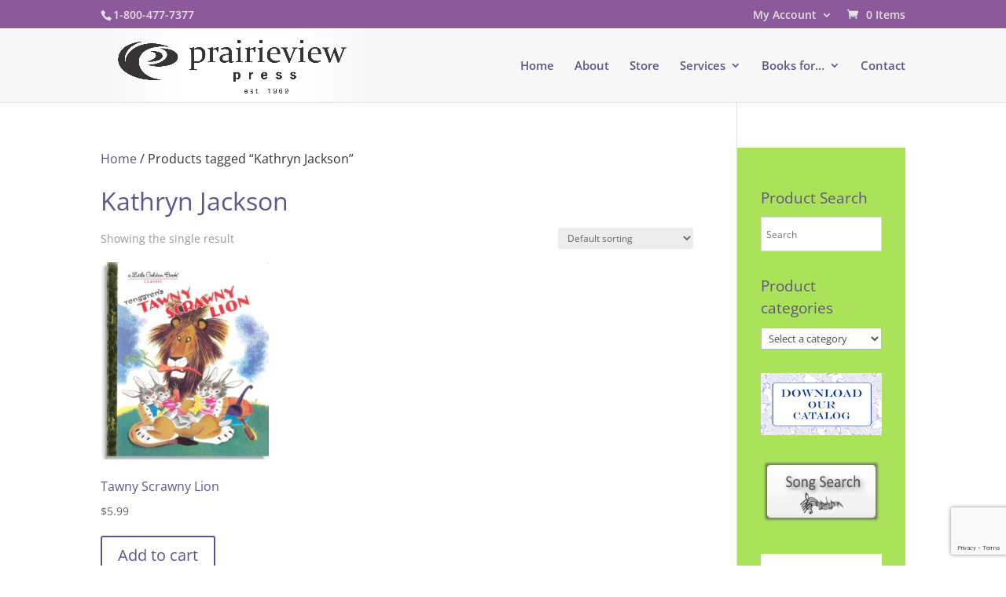

--- FILE ---
content_type: text/html; charset=utf-8
request_url: https://www.google.com/recaptcha/api2/anchor?ar=1&k=6LcNWKscAAAAAGiIGyJenWS2cSjfSxbL1KxebLwd&co=aHR0cHM6Ly9wcmFpcmlldmlld3ByZXNzLmNvbTo0NDM.&hl=en&v=9TiwnJFHeuIw_s0wSd3fiKfN&size=invisible&anchor-ms=20000&execute-ms=30000&cb=wszp28i1dnsy
body_size: 48252
content:
<!DOCTYPE HTML><html dir="ltr" lang="en"><head><meta http-equiv="Content-Type" content="text/html; charset=UTF-8">
<meta http-equiv="X-UA-Compatible" content="IE=edge">
<title>reCAPTCHA</title>
<style type="text/css">
/* cyrillic-ext */
@font-face {
  font-family: 'Roboto';
  font-style: normal;
  font-weight: 400;
  font-stretch: 100%;
  src: url(//fonts.gstatic.com/s/roboto/v48/KFO7CnqEu92Fr1ME7kSn66aGLdTylUAMa3GUBHMdazTgWw.woff2) format('woff2');
  unicode-range: U+0460-052F, U+1C80-1C8A, U+20B4, U+2DE0-2DFF, U+A640-A69F, U+FE2E-FE2F;
}
/* cyrillic */
@font-face {
  font-family: 'Roboto';
  font-style: normal;
  font-weight: 400;
  font-stretch: 100%;
  src: url(//fonts.gstatic.com/s/roboto/v48/KFO7CnqEu92Fr1ME7kSn66aGLdTylUAMa3iUBHMdazTgWw.woff2) format('woff2');
  unicode-range: U+0301, U+0400-045F, U+0490-0491, U+04B0-04B1, U+2116;
}
/* greek-ext */
@font-face {
  font-family: 'Roboto';
  font-style: normal;
  font-weight: 400;
  font-stretch: 100%;
  src: url(//fonts.gstatic.com/s/roboto/v48/KFO7CnqEu92Fr1ME7kSn66aGLdTylUAMa3CUBHMdazTgWw.woff2) format('woff2');
  unicode-range: U+1F00-1FFF;
}
/* greek */
@font-face {
  font-family: 'Roboto';
  font-style: normal;
  font-weight: 400;
  font-stretch: 100%;
  src: url(//fonts.gstatic.com/s/roboto/v48/KFO7CnqEu92Fr1ME7kSn66aGLdTylUAMa3-UBHMdazTgWw.woff2) format('woff2');
  unicode-range: U+0370-0377, U+037A-037F, U+0384-038A, U+038C, U+038E-03A1, U+03A3-03FF;
}
/* math */
@font-face {
  font-family: 'Roboto';
  font-style: normal;
  font-weight: 400;
  font-stretch: 100%;
  src: url(//fonts.gstatic.com/s/roboto/v48/KFO7CnqEu92Fr1ME7kSn66aGLdTylUAMawCUBHMdazTgWw.woff2) format('woff2');
  unicode-range: U+0302-0303, U+0305, U+0307-0308, U+0310, U+0312, U+0315, U+031A, U+0326-0327, U+032C, U+032F-0330, U+0332-0333, U+0338, U+033A, U+0346, U+034D, U+0391-03A1, U+03A3-03A9, U+03B1-03C9, U+03D1, U+03D5-03D6, U+03F0-03F1, U+03F4-03F5, U+2016-2017, U+2034-2038, U+203C, U+2040, U+2043, U+2047, U+2050, U+2057, U+205F, U+2070-2071, U+2074-208E, U+2090-209C, U+20D0-20DC, U+20E1, U+20E5-20EF, U+2100-2112, U+2114-2115, U+2117-2121, U+2123-214F, U+2190, U+2192, U+2194-21AE, U+21B0-21E5, U+21F1-21F2, U+21F4-2211, U+2213-2214, U+2216-22FF, U+2308-230B, U+2310, U+2319, U+231C-2321, U+2336-237A, U+237C, U+2395, U+239B-23B7, U+23D0, U+23DC-23E1, U+2474-2475, U+25AF, U+25B3, U+25B7, U+25BD, U+25C1, U+25CA, U+25CC, U+25FB, U+266D-266F, U+27C0-27FF, U+2900-2AFF, U+2B0E-2B11, U+2B30-2B4C, U+2BFE, U+3030, U+FF5B, U+FF5D, U+1D400-1D7FF, U+1EE00-1EEFF;
}
/* symbols */
@font-face {
  font-family: 'Roboto';
  font-style: normal;
  font-weight: 400;
  font-stretch: 100%;
  src: url(//fonts.gstatic.com/s/roboto/v48/KFO7CnqEu92Fr1ME7kSn66aGLdTylUAMaxKUBHMdazTgWw.woff2) format('woff2');
  unicode-range: U+0001-000C, U+000E-001F, U+007F-009F, U+20DD-20E0, U+20E2-20E4, U+2150-218F, U+2190, U+2192, U+2194-2199, U+21AF, U+21E6-21F0, U+21F3, U+2218-2219, U+2299, U+22C4-22C6, U+2300-243F, U+2440-244A, U+2460-24FF, U+25A0-27BF, U+2800-28FF, U+2921-2922, U+2981, U+29BF, U+29EB, U+2B00-2BFF, U+4DC0-4DFF, U+FFF9-FFFB, U+10140-1018E, U+10190-1019C, U+101A0, U+101D0-101FD, U+102E0-102FB, U+10E60-10E7E, U+1D2C0-1D2D3, U+1D2E0-1D37F, U+1F000-1F0FF, U+1F100-1F1AD, U+1F1E6-1F1FF, U+1F30D-1F30F, U+1F315, U+1F31C, U+1F31E, U+1F320-1F32C, U+1F336, U+1F378, U+1F37D, U+1F382, U+1F393-1F39F, U+1F3A7-1F3A8, U+1F3AC-1F3AF, U+1F3C2, U+1F3C4-1F3C6, U+1F3CA-1F3CE, U+1F3D4-1F3E0, U+1F3ED, U+1F3F1-1F3F3, U+1F3F5-1F3F7, U+1F408, U+1F415, U+1F41F, U+1F426, U+1F43F, U+1F441-1F442, U+1F444, U+1F446-1F449, U+1F44C-1F44E, U+1F453, U+1F46A, U+1F47D, U+1F4A3, U+1F4B0, U+1F4B3, U+1F4B9, U+1F4BB, U+1F4BF, U+1F4C8-1F4CB, U+1F4D6, U+1F4DA, U+1F4DF, U+1F4E3-1F4E6, U+1F4EA-1F4ED, U+1F4F7, U+1F4F9-1F4FB, U+1F4FD-1F4FE, U+1F503, U+1F507-1F50B, U+1F50D, U+1F512-1F513, U+1F53E-1F54A, U+1F54F-1F5FA, U+1F610, U+1F650-1F67F, U+1F687, U+1F68D, U+1F691, U+1F694, U+1F698, U+1F6AD, U+1F6B2, U+1F6B9-1F6BA, U+1F6BC, U+1F6C6-1F6CF, U+1F6D3-1F6D7, U+1F6E0-1F6EA, U+1F6F0-1F6F3, U+1F6F7-1F6FC, U+1F700-1F7FF, U+1F800-1F80B, U+1F810-1F847, U+1F850-1F859, U+1F860-1F887, U+1F890-1F8AD, U+1F8B0-1F8BB, U+1F8C0-1F8C1, U+1F900-1F90B, U+1F93B, U+1F946, U+1F984, U+1F996, U+1F9E9, U+1FA00-1FA6F, U+1FA70-1FA7C, U+1FA80-1FA89, U+1FA8F-1FAC6, U+1FACE-1FADC, U+1FADF-1FAE9, U+1FAF0-1FAF8, U+1FB00-1FBFF;
}
/* vietnamese */
@font-face {
  font-family: 'Roboto';
  font-style: normal;
  font-weight: 400;
  font-stretch: 100%;
  src: url(//fonts.gstatic.com/s/roboto/v48/KFO7CnqEu92Fr1ME7kSn66aGLdTylUAMa3OUBHMdazTgWw.woff2) format('woff2');
  unicode-range: U+0102-0103, U+0110-0111, U+0128-0129, U+0168-0169, U+01A0-01A1, U+01AF-01B0, U+0300-0301, U+0303-0304, U+0308-0309, U+0323, U+0329, U+1EA0-1EF9, U+20AB;
}
/* latin-ext */
@font-face {
  font-family: 'Roboto';
  font-style: normal;
  font-weight: 400;
  font-stretch: 100%;
  src: url(//fonts.gstatic.com/s/roboto/v48/KFO7CnqEu92Fr1ME7kSn66aGLdTylUAMa3KUBHMdazTgWw.woff2) format('woff2');
  unicode-range: U+0100-02BA, U+02BD-02C5, U+02C7-02CC, U+02CE-02D7, U+02DD-02FF, U+0304, U+0308, U+0329, U+1D00-1DBF, U+1E00-1E9F, U+1EF2-1EFF, U+2020, U+20A0-20AB, U+20AD-20C0, U+2113, U+2C60-2C7F, U+A720-A7FF;
}
/* latin */
@font-face {
  font-family: 'Roboto';
  font-style: normal;
  font-weight: 400;
  font-stretch: 100%;
  src: url(//fonts.gstatic.com/s/roboto/v48/KFO7CnqEu92Fr1ME7kSn66aGLdTylUAMa3yUBHMdazQ.woff2) format('woff2');
  unicode-range: U+0000-00FF, U+0131, U+0152-0153, U+02BB-02BC, U+02C6, U+02DA, U+02DC, U+0304, U+0308, U+0329, U+2000-206F, U+20AC, U+2122, U+2191, U+2193, U+2212, U+2215, U+FEFF, U+FFFD;
}
/* cyrillic-ext */
@font-face {
  font-family: 'Roboto';
  font-style: normal;
  font-weight: 500;
  font-stretch: 100%;
  src: url(//fonts.gstatic.com/s/roboto/v48/KFO7CnqEu92Fr1ME7kSn66aGLdTylUAMa3GUBHMdazTgWw.woff2) format('woff2');
  unicode-range: U+0460-052F, U+1C80-1C8A, U+20B4, U+2DE0-2DFF, U+A640-A69F, U+FE2E-FE2F;
}
/* cyrillic */
@font-face {
  font-family: 'Roboto';
  font-style: normal;
  font-weight: 500;
  font-stretch: 100%;
  src: url(//fonts.gstatic.com/s/roboto/v48/KFO7CnqEu92Fr1ME7kSn66aGLdTylUAMa3iUBHMdazTgWw.woff2) format('woff2');
  unicode-range: U+0301, U+0400-045F, U+0490-0491, U+04B0-04B1, U+2116;
}
/* greek-ext */
@font-face {
  font-family: 'Roboto';
  font-style: normal;
  font-weight: 500;
  font-stretch: 100%;
  src: url(//fonts.gstatic.com/s/roboto/v48/KFO7CnqEu92Fr1ME7kSn66aGLdTylUAMa3CUBHMdazTgWw.woff2) format('woff2');
  unicode-range: U+1F00-1FFF;
}
/* greek */
@font-face {
  font-family: 'Roboto';
  font-style: normal;
  font-weight: 500;
  font-stretch: 100%;
  src: url(//fonts.gstatic.com/s/roboto/v48/KFO7CnqEu92Fr1ME7kSn66aGLdTylUAMa3-UBHMdazTgWw.woff2) format('woff2');
  unicode-range: U+0370-0377, U+037A-037F, U+0384-038A, U+038C, U+038E-03A1, U+03A3-03FF;
}
/* math */
@font-face {
  font-family: 'Roboto';
  font-style: normal;
  font-weight: 500;
  font-stretch: 100%;
  src: url(//fonts.gstatic.com/s/roboto/v48/KFO7CnqEu92Fr1ME7kSn66aGLdTylUAMawCUBHMdazTgWw.woff2) format('woff2');
  unicode-range: U+0302-0303, U+0305, U+0307-0308, U+0310, U+0312, U+0315, U+031A, U+0326-0327, U+032C, U+032F-0330, U+0332-0333, U+0338, U+033A, U+0346, U+034D, U+0391-03A1, U+03A3-03A9, U+03B1-03C9, U+03D1, U+03D5-03D6, U+03F0-03F1, U+03F4-03F5, U+2016-2017, U+2034-2038, U+203C, U+2040, U+2043, U+2047, U+2050, U+2057, U+205F, U+2070-2071, U+2074-208E, U+2090-209C, U+20D0-20DC, U+20E1, U+20E5-20EF, U+2100-2112, U+2114-2115, U+2117-2121, U+2123-214F, U+2190, U+2192, U+2194-21AE, U+21B0-21E5, U+21F1-21F2, U+21F4-2211, U+2213-2214, U+2216-22FF, U+2308-230B, U+2310, U+2319, U+231C-2321, U+2336-237A, U+237C, U+2395, U+239B-23B7, U+23D0, U+23DC-23E1, U+2474-2475, U+25AF, U+25B3, U+25B7, U+25BD, U+25C1, U+25CA, U+25CC, U+25FB, U+266D-266F, U+27C0-27FF, U+2900-2AFF, U+2B0E-2B11, U+2B30-2B4C, U+2BFE, U+3030, U+FF5B, U+FF5D, U+1D400-1D7FF, U+1EE00-1EEFF;
}
/* symbols */
@font-face {
  font-family: 'Roboto';
  font-style: normal;
  font-weight: 500;
  font-stretch: 100%;
  src: url(//fonts.gstatic.com/s/roboto/v48/KFO7CnqEu92Fr1ME7kSn66aGLdTylUAMaxKUBHMdazTgWw.woff2) format('woff2');
  unicode-range: U+0001-000C, U+000E-001F, U+007F-009F, U+20DD-20E0, U+20E2-20E4, U+2150-218F, U+2190, U+2192, U+2194-2199, U+21AF, U+21E6-21F0, U+21F3, U+2218-2219, U+2299, U+22C4-22C6, U+2300-243F, U+2440-244A, U+2460-24FF, U+25A0-27BF, U+2800-28FF, U+2921-2922, U+2981, U+29BF, U+29EB, U+2B00-2BFF, U+4DC0-4DFF, U+FFF9-FFFB, U+10140-1018E, U+10190-1019C, U+101A0, U+101D0-101FD, U+102E0-102FB, U+10E60-10E7E, U+1D2C0-1D2D3, U+1D2E0-1D37F, U+1F000-1F0FF, U+1F100-1F1AD, U+1F1E6-1F1FF, U+1F30D-1F30F, U+1F315, U+1F31C, U+1F31E, U+1F320-1F32C, U+1F336, U+1F378, U+1F37D, U+1F382, U+1F393-1F39F, U+1F3A7-1F3A8, U+1F3AC-1F3AF, U+1F3C2, U+1F3C4-1F3C6, U+1F3CA-1F3CE, U+1F3D4-1F3E0, U+1F3ED, U+1F3F1-1F3F3, U+1F3F5-1F3F7, U+1F408, U+1F415, U+1F41F, U+1F426, U+1F43F, U+1F441-1F442, U+1F444, U+1F446-1F449, U+1F44C-1F44E, U+1F453, U+1F46A, U+1F47D, U+1F4A3, U+1F4B0, U+1F4B3, U+1F4B9, U+1F4BB, U+1F4BF, U+1F4C8-1F4CB, U+1F4D6, U+1F4DA, U+1F4DF, U+1F4E3-1F4E6, U+1F4EA-1F4ED, U+1F4F7, U+1F4F9-1F4FB, U+1F4FD-1F4FE, U+1F503, U+1F507-1F50B, U+1F50D, U+1F512-1F513, U+1F53E-1F54A, U+1F54F-1F5FA, U+1F610, U+1F650-1F67F, U+1F687, U+1F68D, U+1F691, U+1F694, U+1F698, U+1F6AD, U+1F6B2, U+1F6B9-1F6BA, U+1F6BC, U+1F6C6-1F6CF, U+1F6D3-1F6D7, U+1F6E0-1F6EA, U+1F6F0-1F6F3, U+1F6F7-1F6FC, U+1F700-1F7FF, U+1F800-1F80B, U+1F810-1F847, U+1F850-1F859, U+1F860-1F887, U+1F890-1F8AD, U+1F8B0-1F8BB, U+1F8C0-1F8C1, U+1F900-1F90B, U+1F93B, U+1F946, U+1F984, U+1F996, U+1F9E9, U+1FA00-1FA6F, U+1FA70-1FA7C, U+1FA80-1FA89, U+1FA8F-1FAC6, U+1FACE-1FADC, U+1FADF-1FAE9, U+1FAF0-1FAF8, U+1FB00-1FBFF;
}
/* vietnamese */
@font-face {
  font-family: 'Roboto';
  font-style: normal;
  font-weight: 500;
  font-stretch: 100%;
  src: url(//fonts.gstatic.com/s/roboto/v48/KFO7CnqEu92Fr1ME7kSn66aGLdTylUAMa3OUBHMdazTgWw.woff2) format('woff2');
  unicode-range: U+0102-0103, U+0110-0111, U+0128-0129, U+0168-0169, U+01A0-01A1, U+01AF-01B0, U+0300-0301, U+0303-0304, U+0308-0309, U+0323, U+0329, U+1EA0-1EF9, U+20AB;
}
/* latin-ext */
@font-face {
  font-family: 'Roboto';
  font-style: normal;
  font-weight: 500;
  font-stretch: 100%;
  src: url(//fonts.gstatic.com/s/roboto/v48/KFO7CnqEu92Fr1ME7kSn66aGLdTylUAMa3KUBHMdazTgWw.woff2) format('woff2');
  unicode-range: U+0100-02BA, U+02BD-02C5, U+02C7-02CC, U+02CE-02D7, U+02DD-02FF, U+0304, U+0308, U+0329, U+1D00-1DBF, U+1E00-1E9F, U+1EF2-1EFF, U+2020, U+20A0-20AB, U+20AD-20C0, U+2113, U+2C60-2C7F, U+A720-A7FF;
}
/* latin */
@font-face {
  font-family: 'Roboto';
  font-style: normal;
  font-weight: 500;
  font-stretch: 100%;
  src: url(//fonts.gstatic.com/s/roboto/v48/KFO7CnqEu92Fr1ME7kSn66aGLdTylUAMa3yUBHMdazQ.woff2) format('woff2');
  unicode-range: U+0000-00FF, U+0131, U+0152-0153, U+02BB-02BC, U+02C6, U+02DA, U+02DC, U+0304, U+0308, U+0329, U+2000-206F, U+20AC, U+2122, U+2191, U+2193, U+2212, U+2215, U+FEFF, U+FFFD;
}
/* cyrillic-ext */
@font-face {
  font-family: 'Roboto';
  font-style: normal;
  font-weight: 900;
  font-stretch: 100%;
  src: url(//fonts.gstatic.com/s/roboto/v48/KFO7CnqEu92Fr1ME7kSn66aGLdTylUAMa3GUBHMdazTgWw.woff2) format('woff2');
  unicode-range: U+0460-052F, U+1C80-1C8A, U+20B4, U+2DE0-2DFF, U+A640-A69F, U+FE2E-FE2F;
}
/* cyrillic */
@font-face {
  font-family: 'Roboto';
  font-style: normal;
  font-weight: 900;
  font-stretch: 100%;
  src: url(//fonts.gstatic.com/s/roboto/v48/KFO7CnqEu92Fr1ME7kSn66aGLdTylUAMa3iUBHMdazTgWw.woff2) format('woff2');
  unicode-range: U+0301, U+0400-045F, U+0490-0491, U+04B0-04B1, U+2116;
}
/* greek-ext */
@font-face {
  font-family: 'Roboto';
  font-style: normal;
  font-weight: 900;
  font-stretch: 100%;
  src: url(//fonts.gstatic.com/s/roboto/v48/KFO7CnqEu92Fr1ME7kSn66aGLdTylUAMa3CUBHMdazTgWw.woff2) format('woff2');
  unicode-range: U+1F00-1FFF;
}
/* greek */
@font-face {
  font-family: 'Roboto';
  font-style: normal;
  font-weight: 900;
  font-stretch: 100%;
  src: url(//fonts.gstatic.com/s/roboto/v48/KFO7CnqEu92Fr1ME7kSn66aGLdTylUAMa3-UBHMdazTgWw.woff2) format('woff2');
  unicode-range: U+0370-0377, U+037A-037F, U+0384-038A, U+038C, U+038E-03A1, U+03A3-03FF;
}
/* math */
@font-face {
  font-family: 'Roboto';
  font-style: normal;
  font-weight: 900;
  font-stretch: 100%;
  src: url(//fonts.gstatic.com/s/roboto/v48/KFO7CnqEu92Fr1ME7kSn66aGLdTylUAMawCUBHMdazTgWw.woff2) format('woff2');
  unicode-range: U+0302-0303, U+0305, U+0307-0308, U+0310, U+0312, U+0315, U+031A, U+0326-0327, U+032C, U+032F-0330, U+0332-0333, U+0338, U+033A, U+0346, U+034D, U+0391-03A1, U+03A3-03A9, U+03B1-03C9, U+03D1, U+03D5-03D6, U+03F0-03F1, U+03F4-03F5, U+2016-2017, U+2034-2038, U+203C, U+2040, U+2043, U+2047, U+2050, U+2057, U+205F, U+2070-2071, U+2074-208E, U+2090-209C, U+20D0-20DC, U+20E1, U+20E5-20EF, U+2100-2112, U+2114-2115, U+2117-2121, U+2123-214F, U+2190, U+2192, U+2194-21AE, U+21B0-21E5, U+21F1-21F2, U+21F4-2211, U+2213-2214, U+2216-22FF, U+2308-230B, U+2310, U+2319, U+231C-2321, U+2336-237A, U+237C, U+2395, U+239B-23B7, U+23D0, U+23DC-23E1, U+2474-2475, U+25AF, U+25B3, U+25B7, U+25BD, U+25C1, U+25CA, U+25CC, U+25FB, U+266D-266F, U+27C0-27FF, U+2900-2AFF, U+2B0E-2B11, U+2B30-2B4C, U+2BFE, U+3030, U+FF5B, U+FF5D, U+1D400-1D7FF, U+1EE00-1EEFF;
}
/* symbols */
@font-face {
  font-family: 'Roboto';
  font-style: normal;
  font-weight: 900;
  font-stretch: 100%;
  src: url(//fonts.gstatic.com/s/roboto/v48/KFO7CnqEu92Fr1ME7kSn66aGLdTylUAMaxKUBHMdazTgWw.woff2) format('woff2');
  unicode-range: U+0001-000C, U+000E-001F, U+007F-009F, U+20DD-20E0, U+20E2-20E4, U+2150-218F, U+2190, U+2192, U+2194-2199, U+21AF, U+21E6-21F0, U+21F3, U+2218-2219, U+2299, U+22C4-22C6, U+2300-243F, U+2440-244A, U+2460-24FF, U+25A0-27BF, U+2800-28FF, U+2921-2922, U+2981, U+29BF, U+29EB, U+2B00-2BFF, U+4DC0-4DFF, U+FFF9-FFFB, U+10140-1018E, U+10190-1019C, U+101A0, U+101D0-101FD, U+102E0-102FB, U+10E60-10E7E, U+1D2C0-1D2D3, U+1D2E0-1D37F, U+1F000-1F0FF, U+1F100-1F1AD, U+1F1E6-1F1FF, U+1F30D-1F30F, U+1F315, U+1F31C, U+1F31E, U+1F320-1F32C, U+1F336, U+1F378, U+1F37D, U+1F382, U+1F393-1F39F, U+1F3A7-1F3A8, U+1F3AC-1F3AF, U+1F3C2, U+1F3C4-1F3C6, U+1F3CA-1F3CE, U+1F3D4-1F3E0, U+1F3ED, U+1F3F1-1F3F3, U+1F3F5-1F3F7, U+1F408, U+1F415, U+1F41F, U+1F426, U+1F43F, U+1F441-1F442, U+1F444, U+1F446-1F449, U+1F44C-1F44E, U+1F453, U+1F46A, U+1F47D, U+1F4A3, U+1F4B0, U+1F4B3, U+1F4B9, U+1F4BB, U+1F4BF, U+1F4C8-1F4CB, U+1F4D6, U+1F4DA, U+1F4DF, U+1F4E3-1F4E6, U+1F4EA-1F4ED, U+1F4F7, U+1F4F9-1F4FB, U+1F4FD-1F4FE, U+1F503, U+1F507-1F50B, U+1F50D, U+1F512-1F513, U+1F53E-1F54A, U+1F54F-1F5FA, U+1F610, U+1F650-1F67F, U+1F687, U+1F68D, U+1F691, U+1F694, U+1F698, U+1F6AD, U+1F6B2, U+1F6B9-1F6BA, U+1F6BC, U+1F6C6-1F6CF, U+1F6D3-1F6D7, U+1F6E0-1F6EA, U+1F6F0-1F6F3, U+1F6F7-1F6FC, U+1F700-1F7FF, U+1F800-1F80B, U+1F810-1F847, U+1F850-1F859, U+1F860-1F887, U+1F890-1F8AD, U+1F8B0-1F8BB, U+1F8C0-1F8C1, U+1F900-1F90B, U+1F93B, U+1F946, U+1F984, U+1F996, U+1F9E9, U+1FA00-1FA6F, U+1FA70-1FA7C, U+1FA80-1FA89, U+1FA8F-1FAC6, U+1FACE-1FADC, U+1FADF-1FAE9, U+1FAF0-1FAF8, U+1FB00-1FBFF;
}
/* vietnamese */
@font-face {
  font-family: 'Roboto';
  font-style: normal;
  font-weight: 900;
  font-stretch: 100%;
  src: url(//fonts.gstatic.com/s/roboto/v48/KFO7CnqEu92Fr1ME7kSn66aGLdTylUAMa3OUBHMdazTgWw.woff2) format('woff2');
  unicode-range: U+0102-0103, U+0110-0111, U+0128-0129, U+0168-0169, U+01A0-01A1, U+01AF-01B0, U+0300-0301, U+0303-0304, U+0308-0309, U+0323, U+0329, U+1EA0-1EF9, U+20AB;
}
/* latin-ext */
@font-face {
  font-family: 'Roboto';
  font-style: normal;
  font-weight: 900;
  font-stretch: 100%;
  src: url(//fonts.gstatic.com/s/roboto/v48/KFO7CnqEu92Fr1ME7kSn66aGLdTylUAMa3KUBHMdazTgWw.woff2) format('woff2');
  unicode-range: U+0100-02BA, U+02BD-02C5, U+02C7-02CC, U+02CE-02D7, U+02DD-02FF, U+0304, U+0308, U+0329, U+1D00-1DBF, U+1E00-1E9F, U+1EF2-1EFF, U+2020, U+20A0-20AB, U+20AD-20C0, U+2113, U+2C60-2C7F, U+A720-A7FF;
}
/* latin */
@font-face {
  font-family: 'Roboto';
  font-style: normal;
  font-weight: 900;
  font-stretch: 100%;
  src: url(//fonts.gstatic.com/s/roboto/v48/KFO7CnqEu92Fr1ME7kSn66aGLdTylUAMa3yUBHMdazQ.woff2) format('woff2');
  unicode-range: U+0000-00FF, U+0131, U+0152-0153, U+02BB-02BC, U+02C6, U+02DA, U+02DC, U+0304, U+0308, U+0329, U+2000-206F, U+20AC, U+2122, U+2191, U+2193, U+2212, U+2215, U+FEFF, U+FFFD;
}

</style>
<link rel="stylesheet" type="text/css" href="https://www.gstatic.com/recaptcha/releases/9TiwnJFHeuIw_s0wSd3fiKfN/styles__ltr.css">
<script nonce="cC7j0OhZD8__vKXGtsoKoQ" type="text/javascript">window['__recaptcha_api'] = 'https://www.google.com/recaptcha/api2/';</script>
<script type="text/javascript" src="https://www.gstatic.com/recaptcha/releases/9TiwnJFHeuIw_s0wSd3fiKfN/recaptcha__en.js" nonce="cC7j0OhZD8__vKXGtsoKoQ">
      
    </script></head>
<body><div id="rc-anchor-alert" class="rc-anchor-alert"></div>
<input type="hidden" id="recaptcha-token" value="[base64]">
<script type="text/javascript" nonce="cC7j0OhZD8__vKXGtsoKoQ">
      recaptcha.anchor.Main.init("[\x22ainput\x22,[\x22bgdata\x22,\x22\x22,\[base64]/[base64]/UltIKytdPWE6KGE8MjA0OD9SW0grK109YT4+NnwxOTI6KChhJjY0NTEyKT09NTUyOTYmJnErMTxoLmxlbmd0aCYmKGguY2hhckNvZGVBdChxKzEpJjY0NTEyKT09NTYzMjA/[base64]/MjU1OlI/[base64]/[base64]/[base64]/[base64]/[base64]/[base64]/[base64]/[base64]/[base64]/[base64]\x22,\[base64]\x22,\x22w6M1VkzCucKawrTClcOpwp4ZJsO+w5DDqXkZwq/DpsOmwonDmkgaMsKcwooCBS9JBcOQw7vDjsKGwopAViJ6w5sFw4XCuwHCnRFAVcOzw6PCnyLCjsKbasOkfcO9wqxmwq5vFS8ew5DCjGvCrMOQCMO/[base64]/CgVU0BcOIBG/CkVAHw6jDuwjCk10tQsOOw7ESw7/CgGd9OzrDiMK2w4clJMKCw7TDgsOTSMOowoQsYRnCkEjDmRJIw6DCslVBdcKdFkXDjR9Lw7FRasKzGcK6KcKBa1Qcwr4Swrdvw6Urw5p1w5HDsCc5e34RIsKrw4lcKsOwwqbDicOgHcKPw47Dv3B9A8OyYMKca2DCgR9AwpRNw7/[base64]/BRXCrcKSc2DDgB/[base64]/w44dw6hOw4w9BMK0w71ew51vBD/DtQ7Cu8Kxw7s9w44Bw5PCn8KvGsK/TwrDhcO2BsO7EE7CisKoMSTDplptWQPDtibDtUkOccOLCcK2woHDlsKka8KQwrQrw6U+XHEcwq4Vw4DCtsOSVsKbw5wzwqgtMsKjwoHCncOgwokMDcKCw4dowo3Cs0nCksOpw43CvcKhw5hCOcKSR8KdwpXDogXCiMK/wpUgPDY0bUbCv8KjUk4QPsKYVU/Cv8OxwrDDujMVw53DuGLCilPClzNVIMK2wrnCrnp8wrHCkyJzwrbCom/CnsKgPGgHwpTCucKGw7XDjkbCv8OGMsOOdz4zDjd9YcO4wqvDhmlCTSHDjsOOwpbDk8KfPMKsw5RlQADCnsOdZwI0wpXCrcOQw61Nw5Q/w57CiMOdWXcMdMOjM8OFw7/CvsO7f8KUw6MONcKiwrDCgTt4XcKlUcONKMOSE8KLMwDDvsOVS3VXZz1OwpsRMTdiDMOLwqFAfiduw6Ivw4/CuRzDmGR+wr5OIR7CksK1woIfNsKtwpEHwojDgGvCuBonK3PCmcK0TcOtEXXDixnDngsew4fCrxtDAcKmwrVaSBrDksO+wq/DgsOOw53Ct8OWY8OWVsKHZ8ORXMO6w6VxRsKUWQpbwq/DgHzDnMKGRsOowq1pTsO2d8Oow4Rsw4UMw5TCqMK9YgzDnWnCjxQAwoDChVXDqcOhbcO/[base64]/w6pULiQWw6XDv2wQRE7DrjRpw6nDtizClUdUwq5eFMONw7TDkx/DlsKLw5kGwq7CiE9KwotpA8O3YcKPe8KFXS/DoQZZD30XEcO+IDAzwrHCsEnDmcK3w7bCu8KDEjk+w5UCw4MIZ1olw5vDgRDCisKJKxTCmnfCjGPCssKEE3EJT3URwqPCqcO0cMKZwofCkcOGAcKwZMKAbwTCtMOrHHvCpsOoGVl0w5U/[base64]/DlcKbYjHDpAwDdV17DDcswpZswqchwrtJw71GKDjDpBDCp8Kiwq0Nw4NXw63CpWg1w6TCgSHDjcK8w5TCnn/DgyvChMOoNxtBFMOnw5pdwrbCk8ODwr0YwpBDw6EKbcOuwrPDmMKuGVbCn8OBwosZw7zDtSEAw5nDscK0DksVZz/Clmx1McOTfXLDnMKlwobCpgPCrsO6w63Cs8KZwrIcSsKKQcKlLcOswozDgW9ZwrFjwqPChEczPsKVQcKxUA7DrkU5MMKzwrTDpsOeNBUqCG/Ck1/CgVbCiUA6HcOBasOQcVLCgnbDjSDDi1LDtsOkWcONwoTChcORwpNpIDbDmcO0HsOVwqTCmcKJFMKKZxEGSGDDv8OXEcOZOXoHw5pGw5vDgB8fw43Du8KQwrIxw4UrCyQ6Gh9CwpR/wo7CpHs3HsKKw7XCux8kHgHDpg4PF8KCT8OccDXDp8OzwrIyF8KnDi9lw68dw43Dt8OKEx/Dr0XDg8KROX4PwrrCpcKSw4zCjcOKwr7CrjsawpzCnAfChcOFAGR3QD8uwpDCucK3w7jDnsOGw5FpegF6CxgjwrXCrmHDj3/[base64]/DmFrClX3Cn8OAw5jDiMKUBsKTCnJNwqbDqAIyPMKGw4vDlRAIJxjCpgpcw7loNcKaGXbDvcOJF8KjR397cyNEOcOMJ3TClMOqw4slCGIWwpvCvkBowpPDhsO8FzM0fzxRwpBJwpLDisKew7nCmirCqMOnAMOaw4jCnT/Dny3DtAt4M8KpVHTCmsKDY8OBw5VlwrrCoWTCjcKfwqE7wqZIwq/DnHtmZcKUJF8cwrNew5cWwpzCti0GMMKVw6Zww67DgcO5w6XDjCY2Dm7DpMOOwronw7PCpTZ9VcOcLMOew5BZw4xbahLDqMK6wpjDmxAYw7rDg3pqwrbDnXN7wr7Dm0EKwoRlCW/[base64]/CoXfDpMO/ecOqBMKhwpQWY8KSCXsCSw4CWiDCggzCicKTVMKfw4fCicK/eTfCqMKAQSnDvsOPGDl/X8KtXsOJw77DmQ7DhsOtwrrDocOCw4jDj0NFd0o8wohmYW3DrcOBw4Buw79/w4sjwrbDqsK8FyAkw7tTw53Cg13DrMOYHsOpXcO6woXDtMK9bFkjwoYiRWwNBsKVw4fCnynDjcKYwoMdVsK3Jxgjw4rDll3DuXXCiljCjcOzwrJ2T8O4wojCkcKza8Kmw79Fw6TCkGHDoMKiV8KtwpFuwrVFSVs+w4LCkMOWYmVtwppjw6/[base64]/[base64]/ChsO7wr9NwojCqcOVw7AiLFvDuGXCrUtAw7t9w7MuNAB4w5RQaRjDpyE0w53Dk8KVUzZXwrhqw5R1wpXDsR/[base64]/[base64]/Di3oAdsKbw5IawpHCoMKTQHN6D3MXR8Ogw4/CqsKXwpvDpAhPw75wMFLClMOIUU/[base64]/CoEEWwoXCqcOYbMO+wqwCKTTClMO5MgAYw7XDoBzDvDIIwqRrHkFYS2LChGTCi8K4HSrDrMKTwpMsR8ODwrzDucOYw5nCpsKVwrTCjErCu2bDosO6UG7CpcOZfC3DvsOxworCnHnCg8KpJDrCksK/[base64]/EcKGRmZXw7/Cn8ORwqnCsMKjwqbDg8KcGMKwR8OdwovCscKhw5zDucKDA8KGwr4Fwr81J8O1w5fDsMOpw6nDucOcw57CtxkwwovCp1sQEBbCsHLCqgMrw7/[base64]/wp5FfkMPXBXCogcPwqbDlFvCm8KBd0/DgMOEDcOZwo/DrsOPMMKPCMKWJCLCksOhbHFmw4gJB8K7AcOwwoTDuxc+HWnDoBwLw45CwpMoQiVoA8KCX8K/[base64]/wp/DsMKzw5HCtsKIwowjw4TCuRURwqXCiMKtFcOlw6NRasOBXBTCpX7CnsKfw6PCo35zTsOdw6IlEF0Xem7CvMOFUmzDmcOywohXw4UwV3bDkkY8wr7Ds8Knw6PCssKmw5d8WnsjDUAkShPCucOuUXt+w5PChS/CrEkBwqAVwpQRwo/DhsOQwqp3w7TChcOjwovDoRLDkDbDlTZDwoM6J2HCmsOyw4rCssKzw63CqcORecKrWsO0w6vClR7Cp8KXwrZmwp/[base64]/DiQQ3wpwmDMKpwrJ1fMKuZMKLwr7CmMK3CHLCtMKHwoARwq07w7TCpBRpRXPDnMOaw77CuBZpDcKRwpTCvcKXOxPDvsO4wqBeVsORwoQCKMKnwooEKMKVCjjCnsK2ecO0MAjCvG5qwosDe1XCo8KJwo7DiMKowrTDqMOsRVE9wqzDvcKrwoEbamPDhMOKeE3Di8OySk/CncO+w4YTMsOlZcKbwqQ+R3HDq8KFw67DvQ3CnMKfw5bCvH/DtMKTw4USUFdKJ1E0woDDusOpZinDnw8dd8O/w7JhwqAbw7dFWGLCl8OMPgDCssKOA8Odw4PDmwxJwr3CjHpdwrhLwozDhSfCncKQwpdkSsKRwp3DncKKw5fCtsK5w5l9LUPCoyl8KMOgw6jCj8Knw67Dq8KXw7jCj8K+G8OgXFfCnMOgwqw5LWEvP8KUHizCusKGwrTDmMO/W8Kyw6jDl0HCn8OVwo/DlnYlw7TCmsKuFMOoGsOwHkJIHsKPbR0sdRXCkWEuw7Z8Alp2C8O4wpzDsjfDgAfDkMK4BcKVOsOowrXDp8KAwonCknEVw5dXw7d3R3oXwp3DvMK7PxQOVMOIwo98XsK0w5DCpC7Dh8KgDsKNcsKPfcKUS8KCw7FKwrlbw74fw7gkwrYVdmHDoyLCpUtuwrENw5FfIg/DkMKNwpPCp8K4O2fDpSPDocKgwrfCqAJ9w7fCg8KUKcKUYMOwwprDqUtqwq7CpxXDkMOjwp/Cj8KGBcKmMisAw7LCoyp6wqgSwqlIC0tkKiDDvsONwowUFzlVw7jCrj7DlSHDiR04LENbMxYHwoFrw5LCv8OkwoPCicKFbsO1w4QdwqQkwrETwoPDk8OCwo7DlsKkN8OTAjs6TUxQS8OAw6F/wqAJwo0Pw6PClSA7cgBpacKdB8KsWk3CssOTfmUmwqLCscORwqTCg2/[base64]/CvcO0w687wo53woHDkMKdMcKkZsKRXxbDusK4w4YUIHXChMO1GH/DgTnDuGzCvWkvdWzCmTDDrTRKYBEqbMKGMMKYw65YPDbDuTthVMKPdAYHwr0nw4vCqcKVNMKQwprClMKtw4V/w55oM8K/E0HDsMKfV8O9woXCnB/Ck8O9w6A0FMOhBRTCi8OuIzpIEMOpw4TCjCPDhMO9IGt6wrrDmWnCtsO0wpPDpcOpXw/Dh8K3wqfClHbCuWwyw4/[base64]/DoMOgCHTDrsKEwpbDncKWCcKzAkIQNMKHw6TDllonZWAWwoLDgMOGJsOQLnVIBcO+wqjChsKVwpVsw4HDssK5BQbDsmV6VgMtcMOOw4N+wp7CugfCt8OXNMO3RsOFflJxwrpPUghIRiJewpk1wqHDtcK4YcOZwpPDilHDlcKAIsKKwo1Rw5wIw5NsVGdvIi/DvjQoUsKiwrBORjXDksOxUkpBw5VRScOJD8O2b3A9w7ERccO5w5DCnMK0Tz3CtcOFBF41w6IAfQFOAMKvwqzCoGl2M8OTw7DChMKTwr/DgCfCoMOJw7zDkMO4U8OtwpHDsMOoOcKIwrHDvsO2w7s5RsOzwpQ/w5nDihBGwq8kw6sDwpYZYAjCsiF7wq0VRsOtQ8OtXsOSw4NKHcKMXsKAw5jCo8OYWsKfw4XCjBEfXAzChFXDuT/[base64]/[base64]/[base64]/CtsO3UcKyw7rDtsKHEw9Pw7p7EsKaD0nDpTVkLEvDrsKhfHvDncKHw6fDgA1Wwp/[base64]/DmsKywqfCgcK1PiQ1wrJAS3bDhnjCu3TCtBLDn2zDkMOQbyALw5zCrFLDlHoNaF3CncOQSMK/w77CjMKqJ8O6w73Dv8Kvw7N0agkWF0l2bS8vw7/DvcORwrPDvkQWXxI3wp3CmChEW8OhWWhJasOfJXwfVwrCh8ONwqAtOW7DjkLDgWLDvMO6C8Osw783X8OEwqzDnlrCkQbDvzvDicKqIH0hwqU+wojCmFrDtTFYw51HO3coXcKsc8Oxw7DCl8K4ZB/ClMOrZsONwolVQ8Kzw4Jzw7/DmBIAAcKBVwpcb8OKwop7w7/CqwvCtAMGB3TDj8K9wrcYwqHDnVzCh8KIwqFKw4dSDHXCtBpFwqHClcKqOMKGw5lpw7txe8O2eXEhw5HCnAfDpsO8w4oxC0kodmDCn3jCqCc0wr3DmUDCjMOKWlLCosKYUVzCo8KrI35tw4jDlsOUwoHDocOXZHkzUMKaw4IPOxNSwoUgYMKzVMK/wqZWacKoBjMMdsOdOMK/w7XCsMKEw4MELMKyAhbCksOZdRvCscK2wqHDsW/CqsOyB251LMO+w6bDhX0rw4HCj8OsC8O+w4AES8KKQzDDvsOwwrvCoTbCgScywpo7blFJw5PCqjV5w4towqbCvMK9w4fDtcO7DWZ8wo5zwpB0AMOlQG7ChwXCrghaw6zDp8OGWcKjTGQWwqZhwpzDvzAfRkIEGQQOwoLCicKKf8OPwovCk8KHcigkLG9mFX/DixbDgsOaVE/CocOPLcKFbcOPw7wCw4Y0wo3ChWtiZsOhwqQsSsOww7bCncOePsOxRRvCjMKMcwPCvcOhG8O2w47Dp27Cq8Omw6fDon/[base64]/L8Oqwq3DsWwnJEV4w6EoIQZBwq7Dm2NDw556wocowoQpGsOIfC8TwqvCsRrDn8KPwrLDtsKHwqtXfCLCkl1iw7bDpMONw4wNwqohw5XDjHnCm2PCu8OWY8O7wrg/aDxMWcO4OMKwdj40TUcCJMOpUMOxD8KOw70cGVpjwofCssOuD8OVG8OpwqbCscKhwprDjEnDi1YKdMO8bcKAPsOiV8KDCcKDw4Qdwr1TwpPDl8OqYj5Pf8KlwonCtXHDonhHEsKZJxIMIHbDh1k5ExvDsj/[base64]/[base64]/CrlnCmMOhGWcjw6XDmsKUMxDCkHTDhx5Rwo7Ci8OIZhpob0ALwqoIw4rCkyY7w5RWK8OMwqcew7tLw5PCuyJ9w798wo/CnU1tOsKfJsORMU3Dp1sAc8OPwrtzwp7Cvztzw4VTwp4QUsK3w4JOwqfCoMK2wokdHBbCq1TDtMKteVvDr8O2GE/CtcKdwpgLenIBGRpTw5cqfMKWPGNGDFpdO8OPBcKpw7EDQRnDmmY6w4ImwrRxwrTClnPClcOiXh8QJMKgCXVJJFTDlgVxN8Kww6svf8KUZkzClRMVNAHDocOQw6DDucOPw6/DvWnDmMKQKV/[base64]/JhLDjk1lGcOFwr4gdTwZwrRBD8KAw6xHw7TCg8O+wplONMObwoFQTcOdwpjDr8KHwrfCozpww4PCowUhCcKlAcKvS8KCw4hewq4Dw7FjUH/Cm8KLBU3CncO1N092wpvDrhQ4JRrCuMOvwrkYwop2TC91K8KXwrDDhk/CncKeeMKuBcKeHcO1P2jCvsO+w6bDlxohw67CvcKMwrvDoHZzwozCkcKvwpZlw6BFw5vDn2kUeEbCusOtbMOEw7VRw73Dig7DqHNGw6V8w67DsSLDnAZiI8OGLV7DpcKRCwvDlAoSLcKFwo/[base64]/DpcK6w7HCsX9sw6Zew4Awc8K9wojDixrDtSAzaHtrwp7CoT3DmjDCqgxqw7TDkzbDr04xw6sEw4XDijbChcKCVsKmwpTDlcOvw4wSLT90w4BQOcK1w6jCnW/CpcKRw4AWwrzDnsOqw4zCo3pLwo/DhgF6PMOTLjt8wr7ClcOew6PDjDt/fsOnOcO1w7tFTMOtYHZ8wqcJS8Ohw4R7w7IewqTCqGEzw5XDnMKgw4zCvcONKwUIBsOoQTnCqmzDhwNnw6fCpMOtwrXCuSbDgsKrehrCgMKTw7jCv8OsVlbCr2HConsjwonDscK8PsKpVcKqw4F/wqjCn8O0woNWwqLCtcKJw77DgjrDoxQJbsOPw5tNFS/CisOIwpTCiMOrwq7DmmfChMO3w6PCljjDiMK3w7fCpcKVw71SDC0NBcOLwqQ7wrRDNsOOKx02VcKDC2nDgcKcIcKKw5TCtiXCoBdScGY5wofDvTINfVjCpMKqHhrDlcOPw7lrO2/ChhHDisOew7A8w6zCr8O+OwfDicOww4cXVcKuw6jDrsO9Glw4ElLDsHISwrBSOsK0AMOWwqIIwqIMw6LCq8OPIcOuw4h2wrbDjsOGwoghwpjCjFPDjcKSVwBZw7LCiXMIdcOgb8ORw5/Cj8KlwqHCq1nCgsKOAnt4wpvCo1/[base64]/[base64]/d8KxIMKnK8Ouw69EVMOqH8O+wqrCu8KIwroswoVawqQTw5UPwq/[base64]/wrPCpHbCqxzDu8Obwq/CqCbCicOGTMKGw69twp/ClHgWICATGMOhHi4BCsOaPMK3RTvChw/[base64]/CoyXCtl/DjHtIIcKcwpDDlCxrI2JLTTpLdFBCw49VAwrDhXLDtcKkw7DCn3k7bl3Cvhx6fSjCs8OhwrUUFcKtDEofwr9Ma3lxw57DjcOMw6LCqzA8wo90QBMcwp08w6PCnSR3wpVGZsK4w5jCsMKRw6Y9w7NhFsOpwpDDocKJG8O3wqHDvV/Djh3Dn8OhwpHDhCc1PxNZwprDkCfDpMK7DCTCjCVhw7nCuyjCqS8aw6xUwofCmMOUwoJxw4jCiDzDo8Olwo8XOys3wp0AKcKxw7LCq0PDolPCllrCksOhw7xnwq/DuMKjwonCqD9xOMOiwoDDisO2wqIxBn3DhMO1wpUWWcKnw4fChsOaw6fDsMKxw6PDggjDpcKMwr9mw7ZPwpgDScO1WMKJwrliMcKYw5TCr8Oiw7MJZ0IqZi7DnVDCnGXCk0nCnHsmTMKWSMO7OMK2TwZ5w7A6BBPCjgfCncO+dsKPw5DCryJuwqpBLsO/CcKbw5x3asKDfcKXATRZw75zUwNmeMO4w5XCmBTCh3V5w4nDgcKERcOBw5rDjBHCt8OvSMOgMRVUPsKwSwpywqsawrgFw7Qvw48zwowXf8Omwp5iwqvChMO8w6EtwofDmDENf8K/YMOvIcKSw4XCq3cHZ8KnHcObcnHClAvDl17Dtl5oNmbCtzYQw7TDl0LDtGkRRcKXw4XDscOEw43CqR9gCcObEi4rw6VFw63DphLCjsKyw4cbw4/DjMONVsKmEcK+bsKFScKqwq4nYMKHNmYnZsKyw6/CocK5wpXCrMKYwpnCosORAmFMPkrCl8OfLnINWjw0cxt3w7rCicKBPSTCu8KcM0TCvHcOwpICw5vCpcK5w7V2OsO9wqElXx/Cv8O7w6JzBhXDo1Rzw7bCk8OQwrjCvT/CiifDv8K6w4oCw4gLPz0zw7bDo1XCgMKnw71vw4LCucOwQMOjwrVUwoFEwoDDsG3DucKQLmbDqsOsw5DDi8OmBcKow6tOwogHc2gdKi1VNk/DrnRXwqMhw4TDjsKLwpDDpcOOcMOdwqwve8KFfcKbw4XCuEgLOAbCiX7DnUzDv8KUw7vDpcOnwrlTw4ZcezfDviDCsEnCgy3DicOQw5BWEsKpw5BracKTFcOVL8O3w6TClsOuw6lQwqpUw7jDhSgSw5EHwrjDgi1yWsO+YcO5w5fCjMOeRD4/wqvDiz5HJDZNHnLDlMKpYMO5aj40AsOvR8KCwqjClsOQw6XDmcKrInvDmMOCX8OowrvCgsOsUBrDrl4Hw77DsMKlfzTCt8OawozDtnPCucOYK8OudcOXf8Kqwp/Cv8O+OMOkwq96w4xoPMO3w6hhw64Pb3pDwpRbw6vDvsO4wrlzwoLCh8OowodpwoPDr3/DscKMwqHCsjo/WMKiw4DDlUB2w4pedsOXw7tRHcOqMXZ/w7A7dcOUKRgYwqQYw6d3wqVcbTgDLxvDpMOVWwHCihUnw4jDk8K1w43Dm0LCozjCv8Okw4Uaw63Cn2NQOsOJw4kMw6DChDrDoBLDqcOWw4rCjEjDicOvwrPCvk3Dq8K9w6zDjcOVwrjCqEYWWsKJw7Q6w7HDp8OnUkXDscOWdHjCrRnDlTpxwr/DoEHDmkjDncKoAXvDlcKRw7BAWMKoSgc9EVfDuGsOw79VGgnCnlvDiMO7wr4wwqZjwqJUBsOzwpxfHsKfwqEYRDA9w4DDsMO4ecOvY2Rkwr9CHsOIwpUjA0t5w6fDhMKhw7obczrDmcOXOsKCwoPCg8KywqfDiTvCkcOlRH/Dsg7CpFDCnGAoLMKZw4bCgh7Cg2lHUg3DtUU8w4rDpMOYAFk/w71nwroewoPDjMO5w5oGwrovwo3DiMKEI8O2AcKgPsKvwqPCqMKowqdiBcOwWnlFw4fCqsKwYFh5HkdkexREw7rCk1U9HwcdRWzDhzbDmQPCqW8hwofDiw4jw6nCpSTCm8Olw5oWcA8iB8KhJEDDoMKPwogoOwrCj14Vw6/DqsKJWsO1BwrDmC8wwqQ6w5ceccOrfsOYw7XDj8OAwph8BAVaaH3DhxvDoS7CusOPw7McY8KBwq7DsHESHXXDoUDDnsKew7DDmjcFw4nCv8OYesO4D0Uew4bCpU8lwqZCYMOFwoLCrk3CgcK+woNEEsO6w6HChQjDqT/[base64]/IcKBecOFOh7CgsOowpvCjMKZS1hfw4fDngoFOSzCoX/DozENw4DDhwzChiAjdX3DjWUgwrDChcOEw5nDhnEYw67CqsKRw4XCljNIZ8K2wqZIwrt3McOHOjDCqcO1JsK6BlrCt8K9wpkIwrwDIMKEwrXCsh00w4PDlsOFMi/DsxQ7w6x6w6vDvMOrwoI2wpvCiH8Kw55mw5QoaWjCrsOdVsOkNsO6aMKebcKAfWtubl1FXVfDucK/w67CgyBnwqJBw5bDsMO1TMOiwoHCg3pCwrRycSDDojvDllsFw4wHcDXDhw1JwqhVw4EPNMKkOyNdwrADO8O+J2Z9wqs0w6vClRA5w75Tw7dYw4bDnABRDgw2DcKrS8K+MsK/e0sGXMOlwqTCjsOzw4NgI8K7I8Kww5nDssOqIcO4w5vDlyNGAcKad3E2QMO1wqd6fyzDp8KQwqFOYVhOw6tgPsOcwpRsWcOswoHDnD8zI3dJw4gxwr0hEWUTSMOGWMK2dAzDmcOgwqjCrhZ3IMKWCVcrwpDCgMKTK8KgeMKPwoZrwonCkToCwrUfQk/DvkMEw5o1P27CqcOjRBF7QHrDlMOnCALCpiTCpzB1XwB2wp3DvifDqVpJwqPDtDQawrQiwpcYCsKzw5xKK27DrMKCw79UAAA/GMOuw7fDqEtPMzXDuDvChMOnwoVXw5DDpRXDi8Opf8Orwp/CgMO7w5Fpw4JCw5/CnsOZw6dqwpltwrTCjMO+P8O6QcKSTFhIOcK6w6zDqMOLacK7wozCtwHDsMK9E13Dv8O2KhdGwpdFJMOfGcOZD8OuGMKsw7nCqAYcw7Zsw74rw7Yfw43Cj8ORwqbDgnjCi0jDpnp4W8OqVMKAwodDw5TDpDDDmsOkDcKQwpk/Mjwmw45owqkDcsOzw4c5A1w/w5HCvw03R8OhCk/Cjx9lwqkxdy/CnMOaUMORw7DDg2kVw6TCoMKSdy/Cknl4w4QxLcK1WsOcVytqBcK1w5nDtsKIPwNVZhAkwqvCqQfCtwbDn8KxcS83OMORFMOUwo4YKsKxw47Cq3TDtiTCoAvCqnF2wppsdH1yw6HCq8KrTw/DoMOowrfCvGBvwpw5w4jDhT/DvcKOCcODwqfDl8KBw5LCt1rDnsKtwpFrABTDt8KqwobDihhWw5dVBSXDmztCQsOJwojDqGFdw75kN3nDgcKPSzlwTXIsw4PCmsOMBmXDhS4gwqp/w4PDjsOmS8OTBsKiw41swrBQF8Kxwo7Co8KHalHCqV/DoUIbwrDDhGNkKcKaFSlQARRIwp7CusKtL1dRWRrCm8KrwowPw7XCgcOtZsKJR8K1w4zChw5aLWTDrCgcwqs/w5rDi8ONWTFawr3CnUxkw4PCkcOiHcOBLMKfRipTw6rDkRbDiVzCoF10Q8Kow4QJeyM3wqFTfArChw0YUsKAwqvDtTEzw4zCkBXCrsOrwpHDmBXDk8KnIMKLw5/CszbDj8OTw47Cv0PCpSd/wp4kwrwoFX3ChsOSw6/DksOsVsOiPi7Cr8OVZBk/[base64]/DhsK2eMOvb17CnsKdRU07A1vClh1Ebw/[base64]/LsOzwoppb8Ofwq7Cq1lzwpTDr8O5wqo0eA8/[base64]/[base64]/DqltvwoPDjsO2wpNOwolNCcK9LMOgw5fDpHgrTXNxwrXDjMKbwoTDr0rDvgrDngzCmFvCgxrDowYfwp4vBT3CjcKgw6jCiMKGwrF5BBXCvcOGw5TDnWVCKsKAw63DpiJCwp9qGBYOwp09OkrDlWQ/w5oqKXZHwpLDhlwjwphtK8KdTUrDi13Cl8OZw6/[base64]/[base64]/CtCM1wpRdMUAJPcO8w5g5JsK8w6TDo3TDlEvDl8K3w5jDiy83w7fDhgJ1GcKFwrPDph/CqA9Iw4zCv3Eswr/[base64]/Cm1PDv8KCf8OgwonDujbClw0oO8OzMn8NF8OHwqJBw6Ymw5HCtcOgDQBBw4TCvifDuMKZeBRGw5vClWHCi8OVwp3CqFTCrSYtUlTDhS4QCsKawonCtjnDiMOMDyDCiD1MAERBZsKrQGHDpsOwwpB3wrUCwqIPIcKGw6XCs8Omwq/DtFrCn2EUCsKBEMOrO27CjcOuRSgfa8O0W3BfBinDg8OSwr/Dj3DDkcKOw4kvw54BwqYQwqMTdXzCvcO3KsKcD8OaBMOwQ8KlwqYZw4JAaTYATko9w6DDg03DqktYwrvCg8OwcwUlIhTDocK3GA92E8KkLyfCi8KSGQgvw6Vrw7fCtcKfUUfCpyvDjsKGwpTCicO+Pw/CtwjDnG3CnMORInDDrBkvBB7CljIyw4fCu8OwRQ/[base64]/Dth3CuMO6w6DCtUd3TGLDsDVAeMOUwrFebWdlUkN+Y0tyGnTClGXCjsKDKD3Dtw/DgDjCqyvDkCrDqT/CiiXDm8OuKsKbNEjDtMOmUEUSPRFlYCHCuU0zDStqacKOw7nDisOVesOoXsOAPMKrfzMVUXVkwo7Cs8OpO15Kw6PDp1XCjMOLw7HDlHDCk2wAwo9swpQ+M8KEw4XDgikow5fDhU7CpsOdMcO2w7J8DcK7VXU+NMKrwrlpwp/DiUzDg8KQw5zCksK8wqYVwprCrXTDtsOna8KjwpPDlsOdwqvCrXHCuXxmcEfCqCsvw4gNw7/CpivCisK8w5XDgAIKNcKdw77DvcKwHMOXwp4Ew4nDn8OQw7bCjsOww7PDtMOcGiEiYRIHw64rDsOCLMOUcRVDGhVIw5/DkcOuwrsgwqnCshlQwr4+w7/Do3HDky0/wqrCgx7DncKRAXdBIjvCv8KrQcOcwqs/KcKJwqDCpzzCqsKUBsOlOAfDlgUuw47CugfCuTYxK8K+wpLDqyTCoMOYesOYTlJFWcOSw6d0NzDCj3nCp1ZhZ8OYD8K9w4rCvX3DvcKcSRvDunXDn2kjasKhwp/CngPCj0zCilLCjGrDnGbCkCxDGyfCo8KiHsOrwqnDicOnbw4ewqjDiMOnwo0zEDhJLcOMwr97L8OZw5Nnw6nCisKFG3YjwpXCmDsMw4TCiVhRwqEiwrd/Y0rChcOPw4jCq8KodQXCtFnCmMOIGcKvwohldTLCk3/CpxUKE8OlwrRvZMKoaFXCvFbCrTxPw58RJwPDjsOywrkowoHDmBzDn2luLCJGNcOjdwEow4prGMO2w4lawp13Sjd8w5hKw6bDhcODFcOxwrrCuTHCjH5/dHHDncOzIhtpwojCuyXCsMOSw4YLR2zDn8OMIj7Ck8O/IS0SeMK3ccOfwr9jbWnDgMOlw5rDqi7CqcOVYMK3acKjTsOlfTIGLcKJwrPDkmgpwoZKKVXDtUnDujHCocOsBDUbw6XDrcOnwq3CrMOMwqo9wpVuw6Ncw7JNwoNFwp/Di8KawrI5wpBPRVPCucKQwqcGwqdPw7NsHMOqSMKawqLCksKSw4hnEQrDt8Oew6LDukrCisKXwr3Dl8OZwql/[base64]/CksOuw5tRZlsyw6caw4JKYcO+wokwClTDjSYWwq9owowUf34rw4HDqMOLHVvDrCDCjMKgUsKTN8OSByZlSMKlw6zCo8KLwr1mScKww4RKEBVDfgHDr8K2w7V9wpE/[base64]/JcO4PcO2w6bClsKYYUrDkcOcw6bDigMiwptow6bCrcKtP8KuEsOwaQ14wolpUsO9HHQKw6zCqR/DtENCwol5PhzDu8KGamd7EkDDnsOIwoMAB8K3w4rCoMO7w5PDlwEnXWPCnsKMwr7DhHgDwobDv8OPwrgywrjCtsKZwrvCrMKubT0wwqDCtl3Do3YWw77Ch8K/wqoOLMKFw6MOOMKmwostNcKGwpvCpcKxKsODG8Kpw7rCu1TDsMKtw68oYMOZKsKaVMO5w53CsMO4BsOqYyjDoWQjw6J9w7/DqMOhZcODEMO7M8ObEGkeWA7Ctz3CvMKbByt2w6k1w4HDiENhPR/[base64]/DjC/[base64]/cFLDmcOpwpPCiCfCi8K7asOEHCohV8KEwpNGFcO4wo8fdMO7woAcZcO0HMOPw6JaDsKGAcOmwp3ChmNzw5YNaGTDvBHCqMKAwrLDvGMFGmvDjsOrwpgEw4/CusKKw5PCvlfDrxN3Jhp+L8OQw7l9IsO6w7XCsMKqXMK+O8KCwqQGwrvDr0PDtsKZKWliIwzDkcOwVMOswrrCoMKUbg7DqkTDmRwxwrDCosORw41Wwq7CvGTDqVLDqA5UbHoHBsOOUcOHbcOyw7oGwo8MJhXCrGYGw6htIwfDp8O9wrZtQMKMw5Q0TUtWwpx/w4QacsOteR7DujIBfsO5FFMnQcKIwo0/w7fDqsONUx3DuwPDkBLCvsO+BATCgMODw67DvXHDncO2wp3DtkhRw4LCn8O+LBR7wqAQw70bDzfDgF1bE8OwwpRGwpvDkDtqwqFbVMKLbMKqwqDDi8K9wpXCuXkMwpZUwrnCoMKuwp3Dr07Ds8O+PsKHwonCjQhOCGM/DgnCr8K3wqlMw518woU/MMKkKsKpw5XDoDXCklsUwrYNSGfDp8KVwrtnbUptOMKqwpUTJcOgakp+w7Ynw55PHRvDmcO/woXCpsK5PyxWwqPDlsKEw4zCvC7DjlfCvGrCmcO3wpMGw6ZlwrLDjwrCpCMYwoAodQzDrsKeFSXDk8KPGQzCt8OrcMKQZhLDtcOyw5LCuVY3AcORw6TChi0Sw7dawp7DjiMnw6IUTgVYKcO+wrVzw5A/[base64]/w6XDl03DpVF3Xgd2GsOzYwVGVhHDgSTCn8Klwp3Cl8O7VlbCv1/DoxtjZ3fCl8Oew4dIw5pMwrFywrVFYAfCjHfDoMObRcOxG8KxOzYjw4TDvSwpwp7CmWTCvsKeE8OIZ1rCiMO9wqDCi8OSw5sMw4jDk8O9wr/Cq1c/wrZwanvDjMKQw7nCnMK7dBUkIjxYwpUmZcKRwqNRJsKXwp7DtsOkw63CncKDwoZ6w6zDm8Kjw6xRwqUDwpfCp0pRC8K5OBJIw7nDm8Ogwoh1w7wAw6TDqTYgQ8KDJsKBNU4wUC1WIy4aRU/[base64]/Cn3YZwo/Dh8K4RMK2w7DCvMK5fkLDpsKiT8K2GsKEw5F7LMOdZljDtsK7BSfCnMO1wq/[base64]/[base64]/CvMK0w6XDpcKywodxw7YDccOqwr4WwpXCnz53P8OWw5/Cmz9IwrzChMOZOyRKw7tfwofCscK3wqY8IMKuwrwfwqTDrsObGcKfHMOCw6g4KCPCiMOvw7x3OjnDoWnCiiYMw6HCkUkwwrzCsMOjLMKlLz4cwozDrsKsJ0LDkMKjJjrDu0jDrmzDsyMzecOwGMKYGMOiw4prw5IWwoPDhsKxwqvCh2nCj8OBwqlKw4/DuFXChGFPa0gHODDDgsKhwoZeWsOawqRqw7M6wookLMOkw6vClsK0TDZafsOGw4taw4LCrx5pGMOQaXnCssOoMMKVX8OWwo5gw5RQesOYPMKlMcOqw4XCmMOww7/DncOyLzPCpMOWwrcYwpvDkU1VwpdywpXDm0JcwpvCtz0kwo3DvsKJKyB8HcKzw45FO1/Dg1PDgcK/wpMWwrvCnkfDgcK/w5steTsFwrcPw6DCmcKVYcKhwqzDjMKSw6h+w7LDmsOBwrs6eMK5wrYpwonCkAYOEwVGw57DnGE/w4bCjcKhccKTwpBcVcOfc8OnwrAqwr/[base64]/[base64]/CjxE8YMKgwqDDpH/DtAt7M8OZXmfCjgDDh8Ozd8OQwoLDn08NMMOoJMKBwpMMwoXDkG/[base64]/w4czwoRENMOmw4rCpcOSw4rChMOewrdzBMOVPjvCqHFsw6Iaw44bFsKzFydkBBnCssKRFA9WHlF5wq8YwqfCgzjCh0lFwq0ibMOaRMOkw4ERTcOaFmwXwp/[base64]/DuxfDkEgkGMOpw7HCgCRKw7nCgcKTPV03wpvChMO6S3bCk2wKw4pFdcKOLsKWw6jDgkHDn8KRwqXCv8KzwoQvLcOSw4jDqzI2w5TCkMOAOAvDhCU+HyTCi2fDtMOFw5VtISXDqk/DtcONwrgYwoPDkWXDtCMZwrbCnSPCmcOHOlE/BXfCjWTDgsOawqnDsMKDMnTDsWzDssOnSsOQw4DCnAdsw4QTIMKOaAh1L8ORw6o4wqPDqU5DOcOUOAV1w7zDsMK6wpzDjMKTwoPCv8KAw7MoHsKSwqNpwqDCjsKwAl0hw7/[base64]/IcKrw5QBJsKSw6o3wr4Ww6rCrsKaV8Ojwp/DuMOsDcOJw7/[base64]/DnMO8Wk7DgMKYwoHCoMO8YlYDw7slPipSZsOZIsKEHcKfwqhXw7s5EBoOw43DqVxQw5wPw4XDrUw1woXDgcObw7zCrTAYayJkdC/ClcORLB8cwoVnasOJw4FeYMOJNsKpw4PDuSLDocO+w6TCsRtKwqvDvS/Ci8K1eMKuw4DCigp/wp9iHcONw6pKBhbCoEpDdsObwpTDrMKNw4HCqAxXwps8IjDDgg7Cq3LDtcOMYwM8w7PDksOmw4/Dg8KAwpnCpcOoBDXCnMOTwoLDljxUw6bCrnfDqcKxYMK3wp3DkcKzQxDCrFjCgcK+U8Kvw6bCojkkw5LCjcKlw4ExXsKXQBvCt8K/Z2xYw4XCiDZVQMKOwrFeYcKow5JSwpQLw649wqo7VsKZw6XCnsK7wrXDncOhAHDDtWrDtUXCnxlhwo7CvQ8OPMKWw4dCTMK/EQ9/GiQIDsKhwq3DpsKAwqfCrsKURMKGN00vG8KaQFgTwonDrsO0w5rCtsOfw7gGwrRrKMOFwqHDvijDiXkiw5R4w75zwoTCl0VdD29NwqJ1w6zDr8KwdVViUMOGw5kmNEVZwrNVw4EXTXEAwobCgnvCtlIMZ8KicVPCnsKkK0pwPxrDi8OEwrbDjgIaS8K5w5/CgwYNAFvCtFXDuE8ZwrlRAMKnw6HCm8KfDwsYw6zCjnvChVlcw4wDw4DCjDtMSgM\\u003d\x22],null,[\x22conf\x22,null,\x226LcNWKscAAAAAGiIGyJenWS2cSjfSxbL1KxebLwd\x22,0,null,null,null,0,[21,125,63,73,95,87,41,43,42,83,102,105,109,121],[-3059940,138],0,null,null,null,null,0,null,0,null,700,1,null,0,\x22CvYBEg8I8ajhFRgAOgZUOU5CNWISDwjmjuIVGAA6BlFCb29IYxIPCPeI5jcYADoGb2lsZURkEg8I8M3jFRgBOgZmSVZJaGISDwjiyqA3GAE6BmdMTkNIYxIPCN6/tzcYADoGZWF6dTZkEg8I2NKBMhgAOgZBcTc3dmYSDgi45ZQyGAE6BVFCT0QwEg8I0tuVNxgAOgZmZmFXQWUSDwiV2JQyGAA6BlBxNjBuZBIPCMXziDcYADoGYVhvaWFjEg8IjcqGMhgBOgZPd040dGYSDgiK/Yg3GAA6BU1mSUk0GhkIAxIVHRTwl+M3Dv++pQYZxJ0JGZzijAIZ\x22,0,0,null,null,1,null,0,1],\x22https://prairieviewpress.com:443\x22,null,[3,1,1],null,null,null,1,3600,[\x22https://www.google.com/intl/en/policies/privacy/\x22,\x22https://www.google.com/intl/en/policies/terms/\x22],\x22ThHdH3BX+wy0gD+ytthiVrnppPZVKuQYMd8HZ58xQHc\\u003d\x22,1,0,null,1,1768416566578,0,0,[117],null,[75,103],\x22RC-1tGKwD1TQ4CzuQ\x22,null,null,null,null,null,\x220dAFcWeA5P1zMI8SMkyymcenh5Uw_LBAXyn_cyQ6TMwDQ3pF_VzPyFkOM65zd-ukjC-3BPfReFsiDsgb_dcG141zhib1ye-IdWyg\x22,1768499366327]");
    </script></body></html>

--- FILE ---
content_type: text/html; charset=utf-8
request_url: https://www.google.com/recaptcha/api2/anchor?ar=1&k=6LecBQ4pAAAAADwVSE8gLnAV5n2E0ZJUr4PRbRSh&co=aHR0cHM6Ly9wcmFpcmlldmlld3ByZXNzLmNvbTo0NDM.&hl=en&v=9TiwnJFHeuIw_s0wSd3fiKfN&size=invisible&anchor-ms=20000&execute-ms=30000&cb=w8dh9dxf9ktp
body_size: 47808
content:
<!DOCTYPE HTML><html dir="ltr" lang="en"><head><meta http-equiv="Content-Type" content="text/html; charset=UTF-8">
<meta http-equiv="X-UA-Compatible" content="IE=edge">
<title>reCAPTCHA</title>
<style type="text/css">
/* cyrillic-ext */
@font-face {
  font-family: 'Roboto';
  font-style: normal;
  font-weight: 400;
  font-stretch: 100%;
  src: url(//fonts.gstatic.com/s/roboto/v48/KFO7CnqEu92Fr1ME7kSn66aGLdTylUAMa3GUBHMdazTgWw.woff2) format('woff2');
  unicode-range: U+0460-052F, U+1C80-1C8A, U+20B4, U+2DE0-2DFF, U+A640-A69F, U+FE2E-FE2F;
}
/* cyrillic */
@font-face {
  font-family: 'Roboto';
  font-style: normal;
  font-weight: 400;
  font-stretch: 100%;
  src: url(//fonts.gstatic.com/s/roboto/v48/KFO7CnqEu92Fr1ME7kSn66aGLdTylUAMa3iUBHMdazTgWw.woff2) format('woff2');
  unicode-range: U+0301, U+0400-045F, U+0490-0491, U+04B0-04B1, U+2116;
}
/* greek-ext */
@font-face {
  font-family: 'Roboto';
  font-style: normal;
  font-weight: 400;
  font-stretch: 100%;
  src: url(//fonts.gstatic.com/s/roboto/v48/KFO7CnqEu92Fr1ME7kSn66aGLdTylUAMa3CUBHMdazTgWw.woff2) format('woff2');
  unicode-range: U+1F00-1FFF;
}
/* greek */
@font-face {
  font-family: 'Roboto';
  font-style: normal;
  font-weight: 400;
  font-stretch: 100%;
  src: url(//fonts.gstatic.com/s/roboto/v48/KFO7CnqEu92Fr1ME7kSn66aGLdTylUAMa3-UBHMdazTgWw.woff2) format('woff2');
  unicode-range: U+0370-0377, U+037A-037F, U+0384-038A, U+038C, U+038E-03A1, U+03A3-03FF;
}
/* math */
@font-face {
  font-family: 'Roboto';
  font-style: normal;
  font-weight: 400;
  font-stretch: 100%;
  src: url(//fonts.gstatic.com/s/roboto/v48/KFO7CnqEu92Fr1ME7kSn66aGLdTylUAMawCUBHMdazTgWw.woff2) format('woff2');
  unicode-range: U+0302-0303, U+0305, U+0307-0308, U+0310, U+0312, U+0315, U+031A, U+0326-0327, U+032C, U+032F-0330, U+0332-0333, U+0338, U+033A, U+0346, U+034D, U+0391-03A1, U+03A3-03A9, U+03B1-03C9, U+03D1, U+03D5-03D6, U+03F0-03F1, U+03F4-03F5, U+2016-2017, U+2034-2038, U+203C, U+2040, U+2043, U+2047, U+2050, U+2057, U+205F, U+2070-2071, U+2074-208E, U+2090-209C, U+20D0-20DC, U+20E1, U+20E5-20EF, U+2100-2112, U+2114-2115, U+2117-2121, U+2123-214F, U+2190, U+2192, U+2194-21AE, U+21B0-21E5, U+21F1-21F2, U+21F4-2211, U+2213-2214, U+2216-22FF, U+2308-230B, U+2310, U+2319, U+231C-2321, U+2336-237A, U+237C, U+2395, U+239B-23B7, U+23D0, U+23DC-23E1, U+2474-2475, U+25AF, U+25B3, U+25B7, U+25BD, U+25C1, U+25CA, U+25CC, U+25FB, U+266D-266F, U+27C0-27FF, U+2900-2AFF, U+2B0E-2B11, U+2B30-2B4C, U+2BFE, U+3030, U+FF5B, U+FF5D, U+1D400-1D7FF, U+1EE00-1EEFF;
}
/* symbols */
@font-face {
  font-family: 'Roboto';
  font-style: normal;
  font-weight: 400;
  font-stretch: 100%;
  src: url(//fonts.gstatic.com/s/roboto/v48/KFO7CnqEu92Fr1ME7kSn66aGLdTylUAMaxKUBHMdazTgWw.woff2) format('woff2');
  unicode-range: U+0001-000C, U+000E-001F, U+007F-009F, U+20DD-20E0, U+20E2-20E4, U+2150-218F, U+2190, U+2192, U+2194-2199, U+21AF, U+21E6-21F0, U+21F3, U+2218-2219, U+2299, U+22C4-22C6, U+2300-243F, U+2440-244A, U+2460-24FF, U+25A0-27BF, U+2800-28FF, U+2921-2922, U+2981, U+29BF, U+29EB, U+2B00-2BFF, U+4DC0-4DFF, U+FFF9-FFFB, U+10140-1018E, U+10190-1019C, U+101A0, U+101D0-101FD, U+102E0-102FB, U+10E60-10E7E, U+1D2C0-1D2D3, U+1D2E0-1D37F, U+1F000-1F0FF, U+1F100-1F1AD, U+1F1E6-1F1FF, U+1F30D-1F30F, U+1F315, U+1F31C, U+1F31E, U+1F320-1F32C, U+1F336, U+1F378, U+1F37D, U+1F382, U+1F393-1F39F, U+1F3A7-1F3A8, U+1F3AC-1F3AF, U+1F3C2, U+1F3C4-1F3C6, U+1F3CA-1F3CE, U+1F3D4-1F3E0, U+1F3ED, U+1F3F1-1F3F3, U+1F3F5-1F3F7, U+1F408, U+1F415, U+1F41F, U+1F426, U+1F43F, U+1F441-1F442, U+1F444, U+1F446-1F449, U+1F44C-1F44E, U+1F453, U+1F46A, U+1F47D, U+1F4A3, U+1F4B0, U+1F4B3, U+1F4B9, U+1F4BB, U+1F4BF, U+1F4C8-1F4CB, U+1F4D6, U+1F4DA, U+1F4DF, U+1F4E3-1F4E6, U+1F4EA-1F4ED, U+1F4F7, U+1F4F9-1F4FB, U+1F4FD-1F4FE, U+1F503, U+1F507-1F50B, U+1F50D, U+1F512-1F513, U+1F53E-1F54A, U+1F54F-1F5FA, U+1F610, U+1F650-1F67F, U+1F687, U+1F68D, U+1F691, U+1F694, U+1F698, U+1F6AD, U+1F6B2, U+1F6B9-1F6BA, U+1F6BC, U+1F6C6-1F6CF, U+1F6D3-1F6D7, U+1F6E0-1F6EA, U+1F6F0-1F6F3, U+1F6F7-1F6FC, U+1F700-1F7FF, U+1F800-1F80B, U+1F810-1F847, U+1F850-1F859, U+1F860-1F887, U+1F890-1F8AD, U+1F8B0-1F8BB, U+1F8C0-1F8C1, U+1F900-1F90B, U+1F93B, U+1F946, U+1F984, U+1F996, U+1F9E9, U+1FA00-1FA6F, U+1FA70-1FA7C, U+1FA80-1FA89, U+1FA8F-1FAC6, U+1FACE-1FADC, U+1FADF-1FAE9, U+1FAF0-1FAF8, U+1FB00-1FBFF;
}
/* vietnamese */
@font-face {
  font-family: 'Roboto';
  font-style: normal;
  font-weight: 400;
  font-stretch: 100%;
  src: url(//fonts.gstatic.com/s/roboto/v48/KFO7CnqEu92Fr1ME7kSn66aGLdTylUAMa3OUBHMdazTgWw.woff2) format('woff2');
  unicode-range: U+0102-0103, U+0110-0111, U+0128-0129, U+0168-0169, U+01A0-01A1, U+01AF-01B0, U+0300-0301, U+0303-0304, U+0308-0309, U+0323, U+0329, U+1EA0-1EF9, U+20AB;
}
/* latin-ext */
@font-face {
  font-family: 'Roboto';
  font-style: normal;
  font-weight: 400;
  font-stretch: 100%;
  src: url(//fonts.gstatic.com/s/roboto/v48/KFO7CnqEu92Fr1ME7kSn66aGLdTylUAMa3KUBHMdazTgWw.woff2) format('woff2');
  unicode-range: U+0100-02BA, U+02BD-02C5, U+02C7-02CC, U+02CE-02D7, U+02DD-02FF, U+0304, U+0308, U+0329, U+1D00-1DBF, U+1E00-1E9F, U+1EF2-1EFF, U+2020, U+20A0-20AB, U+20AD-20C0, U+2113, U+2C60-2C7F, U+A720-A7FF;
}
/* latin */
@font-face {
  font-family: 'Roboto';
  font-style: normal;
  font-weight: 400;
  font-stretch: 100%;
  src: url(//fonts.gstatic.com/s/roboto/v48/KFO7CnqEu92Fr1ME7kSn66aGLdTylUAMa3yUBHMdazQ.woff2) format('woff2');
  unicode-range: U+0000-00FF, U+0131, U+0152-0153, U+02BB-02BC, U+02C6, U+02DA, U+02DC, U+0304, U+0308, U+0329, U+2000-206F, U+20AC, U+2122, U+2191, U+2193, U+2212, U+2215, U+FEFF, U+FFFD;
}
/* cyrillic-ext */
@font-face {
  font-family: 'Roboto';
  font-style: normal;
  font-weight: 500;
  font-stretch: 100%;
  src: url(//fonts.gstatic.com/s/roboto/v48/KFO7CnqEu92Fr1ME7kSn66aGLdTylUAMa3GUBHMdazTgWw.woff2) format('woff2');
  unicode-range: U+0460-052F, U+1C80-1C8A, U+20B4, U+2DE0-2DFF, U+A640-A69F, U+FE2E-FE2F;
}
/* cyrillic */
@font-face {
  font-family: 'Roboto';
  font-style: normal;
  font-weight: 500;
  font-stretch: 100%;
  src: url(//fonts.gstatic.com/s/roboto/v48/KFO7CnqEu92Fr1ME7kSn66aGLdTylUAMa3iUBHMdazTgWw.woff2) format('woff2');
  unicode-range: U+0301, U+0400-045F, U+0490-0491, U+04B0-04B1, U+2116;
}
/* greek-ext */
@font-face {
  font-family: 'Roboto';
  font-style: normal;
  font-weight: 500;
  font-stretch: 100%;
  src: url(//fonts.gstatic.com/s/roboto/v48/KFO7CnqEu92Fr1ME7kSn66aGLdTylUAMa3CUBHMdazTgWw.woff2) format('woff2');
  unicode-range: U+1F00-1FFF;
}
/* greek */
@font-face {
  font-family: 'Roboto';
  font-style: normal;
  font-weight: 500;
  font-stretch: 100%;
  src: url(//fonts.gstatic.com/s/roboto/v48/KFO7CnqEu92Fr1ME7kSn66aGLdTylUAMa3-UBHMdazTgWw.woff2) format('woff2');
  unicode-range: U+0370-0377, U+037A-037F, U+0384-038A, U+038C, U+038E-03A1, U+03A3-03FF;
}
/* math */
@font-face {
  font-family: 'Roboto';
  font-style: normal;
  font-weight: 500;
  font-stretch: 100%;
  src: url(//fonts.gstatic.com/s/roboto/v48/KFO7CnqEu92Fr1ME7kSn66aGLdTylUAMawCUBHMdazTgWw.woff2) format('woff2');
  unicode-range: U+0302-0303, U+0305, U+0307-0308, U+0310, U+0312, U+0315, U+031A, U+0326-0327, U+032C, U+032F-0330, U+0332-0333, U+0338, U+033A, U+0346, U+034D, U+0391-03A1, U+03A3-03A9, U+03B1-03C9, U+03D1, U+03D5-03D6, U+03F0-03F1, U+03F4-03F5, U+2016-2017, U+2034-2038, U+203C, U+2040, U+2043, U+2047, U+2050, U+2057, U+205F, U+2070-2071, U+2074-208E, U+2090-209C, U+20D0-20DC, U+20E1, U+20E5-20EF, U+2100-2112, U+2114-2115, U+2117-2121, U+2123-214F, U+2190, U+2192, U+2194-21AE, U+21B0-21E5, U+21F1-21F2, U+21F4-2211, U+2213-2214, U+2216-22FF, U+2308-230B, U+2310, U+2319, U+231C-2321, U+2336-237A, U+237C, U+2395, U+239B-23B7, U+23D0, U+23DC-23E1, U+2474-2475, U+25AF, U+25B3, U+25B7, U+25BD, U+25C1, U+25CA, U+25CC, U+25FB, U+266D-266F, U+27C0-27FF, U+2900-2AFF, U+2B0E-2B11, U+2B30-2B4C, U+2BFE, U+3030, U+FF5B, U+FF5D, U+1D400-1D7FF, U+1EE00-1EEFF;
}
/* symbols */
@font-face {
  font-family: 'Roboto';
  font-style: normal;
  font-weight: 500;
  font-stretch: 100%;
  src: url(//fonts.gstatic.com/s/roboto/v48/KFO7CnqEu92Fr1ME7kSn66aGLdTylUAMaxKUBHMdazTgWw.woff2) format('woff2');
  unicode-range: U+0001-000C, U+000E-001F, U+007F-009F, U+20DD-20E0, U+20E2-20E4, U+2150-218F, U+2190, U+2192, U+2194-2199, U+21AF, U+21E6-21F0, U+21F3, U+2218-2219, U+2299, U+22C4-22C6, U+2300-243F, U+2440-244A, U+2460-24FF, U+25A0-27BF, U+2800-28FF, U+2921-2922, U+2981, U+29BF, U+29EB, U+2B00-2BFF, U+4DC0-4DFF, U+FFF9-FFFB, U+10140-1018E, U+10190-1019C, U+101A0, U+101D0-101FD, U+102E0-102FB, U+10E60-10E7E, U+1D2C0-1D2D3, U+1D2E0-1D37F, U+1F000-1F0FF, U+1F100-1F1AD, U+1F1E6-1F1FF, U+1F30D-1F30F, U+1F315, U+1F31C, U+1F31E, U+1F320-1F32C, U+1F336, U+1F378, U+1F37D, U+1F382, U+1F393-1F39F, U+1F3A7-1F3A8, U+1F3AC-1F3AF, U+1F3C2, U+1F3C4-1F3C6, U+1F3CA-1F3CE, U+1F3D4-1F3E0, U+1F3ED, U+1F3F1-1F3F3, U+1F3F5-1F3F7, U+1F408, U+1F415, U+1F41F, U+1F426, U+1F43F, U+1F441-1F442, U+1F444, U+1F446-1F449, U+1F44C-1F44E, U+1F453, U+1F46A, U+1F47D, U+1F4A3, U+1F4B0, U+1F4B3, U+1F4B9, U+1F4BB, U+1F4BF, U+1F4C8-1F4CB, U+1F4D6, U+1F4DA, U+1F4DF, U+1F4E3-1F4E6, U+1F4EA-1F4ED, U+1F4F7, U+1F4F9-1F4FB, U+1F4FD-1F4FE, U+1F503, U+1F507-1F50B, U+1F50D, U+1F512-1F513, U+1F53E-1F54A, U+1F54F-1F5FA, U+1F610, U+1F650-1F67F, U+1F687, U+1F68D, U+1F691, U+1F694, U+1F698, U+1F6AD, U+1F6B2, U+1F6B9-1F6BA, U+1F6BC, U+1F6C6-1F6CF, U+1F6D3-1F6D7, U+1F6E0-1F6EA, U+1F6F0-1F6F3, U+1F6F7-1F6FC, U+1F700-1F7FF, U+1F800-1F80B, U+1F810-1F847, U+1F850-1F859, U+1F860-1F887, U+1F890-1F8AD, U+1F8B0-1F8BB, U+1F8C0-1F8C1, U+1F900-1F90B, U+1F93B, U+1F946, U+1F984, U+1F996, U+1F9E9, U+1FA00-1FA6F, U+1FA70-1FA7C, U+1FA80-1FA89, U+1FA8F-1FAC6, U+1FACE-1FADC, U+1FADF-1FAE9, U+1FAF0-1FAF8, U+1FB00-1FBFF;
}
/* vietnamese */
@font-face {
  font-family: 'Roboto';
  font-style: normal;
  font-weight: 500;
  font-stretch: 100%;
  src: url(//fonts.gstatic.com/s/roboto/v48/KFO7CnqEu92Fr1ME7kSn66aGLdTylUAMa3OUBHMdazTgWw.woff2) format('woff2');
  unicode-range: U+0102-0103, U+0110-0111, U+0128-0129, U+0168-0169, U+01A0-01A1, U+01AF-01B0, U+0300-0301, U+0303-0304, U+0308-0309, U+0323, U+0329, U+1EA0-1EF9, U+20AB;
}
/* latin-ext */
@font-face {
  font-family: 'Roboto';
  font-style: normal;
  font-weight: 500;
  font-stretch: 100%;
  src: url(//fonts.gstatic.com/s/roboto/v48/KFO7CnqEu92Fr1ME7kSn66aGLdTylUAMa3KUBHMdazTgWw.woff2) format('woff2');
  unicode-range: U+0100-02BA, U+02BD-02C5, U+02C7-02CC, U+02CE-02D7, U+02DD-02FF, U+0304, U+0308, U+0329, U+1D00-1DBF, U+1E00-1E9F, U+1EF2-1EFF, U+2020, U+20A0-20AB, U+20AD-20C0, U+2113, U+2C60-2C7F, U+A720-A7FF;
}
/* latin */
@font-face {
  font-family: 'Roboto';
  font-style: normal;
  font-weight: 500;
  font-stretch: 100%;
  src: url(//fonts.gstatic.com/s/roboto/v48/KFO7CnqEu92Fr1ME7kSn66aGLdTylUAMa3yUBHMdazQ.woff2) format('woff2');
  unicode-range: U+0000-00FF, U+0131, U+0152-0153, U+02BB-02BC, U+02C6, U+02DA, U+02DC, U+0304, U+0308, U+0329, U+2000-206F, U+20AC, U+2122, U+2191, U+2193, U+2212, U+2215, U+FEFF, U+FFFD;
}
/* cyrillic-ext */
@font-face {
  font-family: 'Roboto';
  font-style: normal;
  font-weight: 900;
  font-stretch: 100%;
  src: url(//fonts.gstatic.com/s/roboto/v48/KFO7CnqEu92Fr1ME7kSn66aGLdTylUAMa3GUBHMdazTgWw.woff2) format('woff2');
  unicode-range: U+0460-052F, U+1C80-1C8A, U+20B4, U+2DE0-2DFF, U+A640-A69F, U+FE2E-FE2F;
}
/* cyrillic */
@font-face {
  font-family: 'Roboto';
  font-style: normal;
  font-weight: 900;
  font-stretch: 100%;
  src: url(//fonts.gstatic.com/s/roboto/v48/KFO7CnqEu92Fr1ME7kSn66aGLdTylUAMa3iUBHMdazTgWw.woff2) format('woff2');
  unicode-range: U+0301, U+0400-045F, U+0490-0491, U+04B0-04B1, U+2116;
}
/* greek-ext */
@font-face {
  font-family: 'Roboto';
  font-style: normal;
  font-weight: 900;
  font-stretch: 100%;
  src: url(//fonts.gstatic.com/s/roboto/v48/KFO7CnqEu92Fr1ME7kSn66aGLdTylUAMa3CUBHMdazTgWw.woff2) format('woff2');
  unicode-range: U+1F00-1FFF;
}
/* greek */
@font-face {
  font-family: 'Roboto';
  font-style: normal;
  font-weight: 900;
  font-stretch: 100%;
  src: url(//fonts.gstatic.com/s/roboto/v48/KFO7CnqEu92Fr1ME7kSn66aGLdTylUAMa3-UBHMdazTgWw.woff2) format('woff2');
  unicode-range: U+0370-0377, U+037A-037F, U+0384-038A, U+038C, U+038E-03A1, U+03A3-03FF;
}
/* math */
@font-face {
  font-family: 'Roboto';
  font-style: normal;
  font-weight: 900;
  font-stretch: 100%;
  src: url(//fonts.gstatic.com/s/roboto/v48/KFO7CnqEu92Fr1ME7kSn66aGLdTylUAMawCUBHMdazTgWw.woff2) format('woff2');
  unicode-range: U+0302-0303, U+0305, U+0307-0308, U+0310, U+0312, U+0315, U+031A, U+0326-0327, U+032C, U+032F-0330, U+0332-0333, U+0338, U+033A, U+0346, U+034D, U+0391-03A1, U+03A3-03A9, U+03B1-03C9, U+03D1, U+03D5-03D6, U+03F0-03F1, U+03F4-03F5, U+2016-2017, U+2034-2038, U+203C, U+2040, U+2043, U+2047, U+2050, U+2057, U+205F, U+2070-2071, U+2074-208E, U+2090-209C, U+20D0-20DC, U+20E1, U+20E5-20EF, U+2100-2112, U+2114-2115, U+2117-2121, U+2123-214F, U+2190, U+2192, U+2194-21AE, U+21B0-21E5, U+21F1-21F2, U+21F4-2211, U+2213-2214, U+2216-22FF, U+2308-230B, U+2310, U+2319, U+231C-2321, U+2336-237A, U+237C, U+2395, U+239B-23B7, U+23D0, U+23DC-23E1, U+2474-2475, U+25AF, U+25B3, U+25B7, U+25BD, U+25C1, U+25CA, U+25CC, U+25FB, U+266D-266F, U+27C0-27FF, U+2900-2AFF, U+2B0E-2B11, U+2B30-2B4C, U+2BFE, U+3030, U+FF5B, U+FF5D, U+1D400-1D7FF, U+1EE00-1EEFF;
}
/* symbols */
@font-face {
  font-family: 'Roboto';
  font-style: normal;
  font-weight: 900;
  font-stretch: 100%;
  src: url(//fonts.gstatic.com/s/roboto/v48/KFO7CnqEu92Fr1ME7kSn66aGLdTylUAMaxKUBHMdazTgWw.woff2) format('woff2');
  unicode-range: U+0001-000C, U+000E-001F, U+007F-009F, U+20DD-20E0, U+20E2-20E4, U+2150-218F, U+2190, U+2192, U+2194-2199, U+21AF, U+21E6-21F0, U+21F3, U+2218-2219, U+2299, U+22C4-22C6, U+2300-243F, U+2440-244A, U+2460-24FF, U+25A0-27BF, U+2800-28FF, U+2921-2922, U+2981, U+29BF, U+29EB, U+2B00-2BFF, U+4DC0-4DFF, U+FFF9-FFFB, U+10140-1018E, U+10190-1019C, U+101A0, U+101D0-101FD, U+102E0-102FB, U+10E60-10E7E, U+1D2C0-1D2D3, U+1D2E0-1D37F, U+1F000-1F0FF, U+1F100-1F1AD, U+1F1E6-1F1FF, U+1F30D-1F30F, U+1F315, U+1F31C, U+1F31E, U+1F320-1F32C, U+1F336, U+1F378, U+1F37D, U+1F382, U+1F393-1F39F, U+1F3A7-1F3A8, U+1F3AC-1F3AF, U+1F3C2, U+1F3C4-1F3C6, U+1F3CA-1F3CE, U+1F3D4-1F3E0, U+1F3ED, U+1F3F1-1F3F3, U+1F3F5-1F3F7, U+1F408, U+1F415, U+1F41F, U+1F426, U+1F43F, U+1F441-1F442, U+1F444, U+1F446-1F449, U+1F44C-1F44E, U+1F453, U+1F46A, U+1F47D, U+1F4A3, U+1F4B0, U+1F4B3, U+1F4B9, U+1F4BB, U+1F4BF, U+1F4C8-1F4CB, U+1F4D6, U+1F4DA, U+1F4DF, U+1F4E3-1F4E6, U+1F4EA-1F4ED, U+1F4F7, U+1F4F9-1F4FB, U+1F4FD-1F4FE, U+1F503, U+1F507-1F50B, U+1F50D, U+1F512-1F513, U+1F53E-1F54A, U+1F54F-1F5FA, U+1F610, U+1F650-1F67F, U+1F687, U+1F68D, U+1F691, U+1F694, U+1F698, U+1F6AD, U+1F6B2, U+1F6B9-1F6BA, U+1F6BC, U+1F6C6-1F6CF, U+1F6D3-1F6D7, U+1F6E0-1F6EA, U+1F6F0-1F6F3, U+1F6F7-1F6FC, U+1F700-1F7FF, U+1F800-1F80B, U+1F810-1F847, U+1F850-1F859, U+1F860-1F887, U+1F890-1F8AD, U+1F8B0-1F8BB, U+1F8C0-1F8C1, U+1F900-1F90B, U+1F93B, U+1F946, U+1F984, U+1F996, U+1F9E9, U+1FA00-1FA6F, U+1FA70-1FA7C, U+1FA80-1FA89, U+1FA8F-1FAC6, U+1FACE-1FADC, U+1FADF-1FAE9, U+1FAF0-1FAF8, U+1FB00-1FBFF;
}
/* vietnamese */
@font-face {
  font-family: 'Roboto';
  font-style: normal;
  font-weight: 900;
  font-stretch: 100%;
  src: url(//fonts.gstatic.com/s/roboto/v48/KFO7CnqEu92Fr1ME7kSn66aGLdTylUAMa3OUBHMdazTgWw.woff2) format('woff2');
  unicode-range: U+0102-0103, U+0110-0111, U+0128-0129, U+0168-0169, U+01A0-01A1, U+01AF-01B0, U+0300-0301, U+0303-0304, U+0308-0309, U+0323, U+0329, U+1EA0-1EF9, U+20AB;
}
/* latin-ext */
@font-face {
  font-family: 'Roboto';
  font-style: normal;
  font-weight: 900;
  font-stretch: 100%;
  src: url(//fonts.gstatic.com/s/roboto/v48/KFO7CnqEu92Fr1ME7kSn66aGLdTylUAMa3KUBHMdazTgWw.woff2) format('woff2');
  unicode-range: U+0100-02BA, U+02BD-02C5, U+02C7-02CC, U+02CE-02D7, U+02DD-02FF, U+0304, U+0308, U+0329, U+1D00-1DBF, U+1E00-1E9F, U+1EF2-1EFF, U+2020, U+20A0-20AB, U+20AD-20C0, U+2113, U+2C60-2C7F, U+A720-A7FF;
}
/* latin */
@font-face {
  font-family: 'Roboto';
  font-style: normal;
  font-weight: 900;
  font-stretch: 100%;
  src: url(//fonts.gstatic.com/s/roboto/v48/KFO7CnqEu92Fr1ME7kSn66aGLdTylUAMa3yUBHMdazQ.woff2) format('woff2');
  unicode-range: U+0000-00FF, U+0131, U+0152-0153, U+02BB-02BC, U+02C6, U+02DA, U+02DC, U+0304, U+0308, U+0329, U+2000-206F, U+20AC, U+2122, U+2191, U+2193, U+2212, U+2215, U+FEFF, U+FFFD;
}

</style>
<link rel="stylesheet" type="text/css" href="https://www.gstatic.com/recaptcha/releases/9TiwnJFHeuIw_s0wSd3fiKfN/styles__ltr.css">
<script nonce="4uSqAMCqbAUev3R0SKnChw" type="text/javascript">window['__recaptcha_api'] = 'https://www.google.com/recaptcha/api2/';</script>
<script type="text/javascript" src="https://www.gstatic.com/recaptcha/releases/9TiwnJFHeuIw_s0wSd3fiKfN/recaptcha__en.js" nonce="4uSqAMCqbAUev3R0SKnChw">
      
    </script></head>
<body><div id="rc-anchor-alert" class="rc-anchor-alert"></div>
<input type="hidden" id="recaptcha-token" value="[base64]">
<script type="text/javascript" nonce="4uSqAMCqbAUev3R0SKnChw">
      recaptcha.anchor.Main.init("[\x22ainput\x22,[\x22bgdata\x22,\x22\x22,\[base64]/[base64]/UltIKytdPWE6KGE8MjA0OD9SW0grK109YT4+NnwxOTI6KChhJjY0NTEyKT09NTUyOTYmJnErMTxoLmxlbmd0aCYmKGguY2hhckNvZGVBdChxKzEpJjY0NTEyKT09NTYzMjA/[base64]/MjU1OlI/[base64]/[base64]/[base64]/[base64]/[base64]/[base64]/[base64]/[base64]/[base64]/[base64]\x22,\[base64]\x22,\[base64]/DvAJUMiIrw5FLwo0adMKkdmPDsxRbe3PDvMKEwq5+UMKseMKnwpA8ZMOkw71VBWITwq3Dl8KcNG3DosOewovDscKmTyVuw4J/[base64]/CjGFJwobDtzscAEHCqhk3w4AVw4/Dug9twoozKgHCrcKzwpjCtHnDpsOfwroJd8KjYMKSeQ0rwoPDjTPCpcKPUyBGRzErahzCkxgoSWg/[base64]/[base64]/DtsO3w7MTwpUEFMOKw6RQRcKuZg1HbsOjwrfDkwFAw5vCiyvDk2/DoFHCnMOIwoFWw7/CkSDCuQlqw6UGwrLCusOewpUlQG/DvMK4WAB2Y1FowpJiZ0bCn8OJcMKnKVlUwqRowrdGKsKUFsOUw4HDtMKOw5fDmRYUa8KiSFPCslx6KVYZwpZsalUIS8ONEDteZ2BiRjJGQgwbBsO1IlZCw6nCsWLDpcKPw4c4w4rCqzbDjkRdQMKMw5HDhEoxHsK+HjPCh8OowrI7w6DCvEM8wr/DhsOVw4TDhcOzBsKRwr3DgHZANMOSwpEzw4YKw7JVPX8MK1IvH8KMwqTDhsKLOsORwqvCl0N6w4HDiFoww6h7w64Iw5EYSsOtGMOkwpkVbsOdwrIuchl/wqwEPWlsw7Q/D8OuwovDuQHDj8KxwpHChBrCngnCo8OdU8OjSMKzwp4VwowQH8Kjw48Cf8Otw6wKw63DjmLDjU5uMyjDqDJkI8OFwp/CicO6RW3DsUBOwo5gw7INwpXDjBMyCm3CosOGwowBwqfDhsKvw4BDE155wr7DiMOswo/CrMKVwosMSsKvw67DqMKxZ8O4MsOcIV9VP8Oqw67CjSEuwqjDplQRw7dFwojDgypPKcKpA8KNTcOjZsORwosvUMOCWh7DsMOxFsK6w5kfdljDmMK6wrjDjyTDrG47dWlQIFMgwo3Dg33DrgrDnsOsNUzDiCnDu0HCpCnCkMObwqMywpwTYkpbwrLCnExtw6bDt8ODw5/[base64]/HGBBwozDgCDDocKbw545I2/DosO2N1/DqhAgeMKiVVQMw4nDvnnDhMKZw6hsw4w4D8OBQ1LCmcK8wqFtd2DDr8KjQDLDosKLdsOnwrTCgD8awqPCi256w4EOOsO8NWPCu0DDlwTCh8K0GMOqwrM4ZcONHMOXIMOzDcK6bHHCkBFFXsKJcsKGfysQwqDDgsOawrghOsOKRFrDusO/[base64]/DhSDDrMKGw7sICMOGAGjDk2l+wp0QaMOlEiZDbMOOwqtCdwDCpnXDtljCqAvCuEtkwrUHw5LDjUDCrwYnw7J6w4vCp03DtMO6V17CmX7CncOBwp/Dn8KTEUXDpsKMw4sYwrbDgsKMw7zDrhVqOQoCw4oTw7sDJTbCoD4gw4HCqcO/MTVZA8KAwq3CrXsuw6RRV8Orw5A8F3XClFvDhsOWR8KMDBMQLsKDw70Jw4DCtltIEmBGBnt+wrrDoUsTw7MIwq15Fm/DtsOtwqXCplgUeMK4AsKgwqhpLH5EwoMUKMKcZ8KROXdnExzDnMKKwp/Cs8KzfsO4w6vCq2wNwqfDuMKYaMOCwo5zwq3DkRk/wrPCh8KgWMOGEsOJwqrCksKjRsO1wo5/wrvDjMKFZ2s9wrjCsDxJw6xUbDdDwp7CqQ7DuEjDsMKJWgTCmcOEZURrchgtwq4GDR4QBMOAUkh0NFImdyhPE8OgGsOPIcKDYcK0wp85NsOMJMOLVXzDl8OTKQzCgT3DqMOWbsOhczpTasK+N1PCgsOYeMKmw5BbMMK+Wh3CgCEST8OFwpjDiH/Do8KDIygiJRnClDxTwpc9XcKrw7TDngFswrpFwqPDixjClH3Cj3vDgsKLwqh7P8O7PsK+w6dxwpzDqRLDqMKTwoTCr8OdCMKobcOEIRNtwr3CtTDCvR/DlHl5w4Ncw4XCvMOPw6xENMKWX8ONw6DDocKtfsKswrrCgwfCll7CuhrCgk9vw7prd8KTw6p6QU4IwpbDpl5CeD7Dg3PCv8OvdUgrw53CsD3DsVkfw7RzwoTCvcOcwpZmXsO9CMOAWsKLw4xww7fChgUzecKcEsK/wojCgcK4w57Cu8KDcMK/wpHCm8OvwpbDtcK9w4xDw5RbQi1rJsKvw63Cn8ODHmVyKXYUw6gIAxXCkcObAcO/w4HCmsODw7/[base64]/CsDXDlgskBTLDk0NMwpHDuCXCsMKeworDjzLCisOOwrpqw4AGwpZFwqrDscOOw5jCmBtUCg9XXAY0wrzDpsOkwrLCpMKbw63ChVDCuk0EUQJpB8K+DFHDvgYdw4bCtMKBJsOhwptBHsKTworCrsKWwpIWw7zDpMOyw6nDnsKyVsKSTzbCmsKWw6/[base64]/DvGXDu3orw5vDncOceCHDoMOkYcOiJFQ2TyzDoRJowqwMwp7DuVnDsg4Hwp/DtsKKRcKtMMKPw5XDusK+w6lcL8OhDsKvBlzCo1fDhm4+GivDs8OWwr0ELH10w5vCt1M+eDXCkX00H8KOckxxw7bCkCvCm18aw6N0wqhDHDHDncKgKkstKwhFwrjDgTx1wo3DsMKbRAHCj8KGw7HDj2PDi3nDlcKkwoPCgMK2w60RaMOdwrLCrVjCm3/[base64]/DkTMdwofDmsOlw74rw4smDn7CiMOGKMO4wqEie8KOwpx9Mg3DrMOxb8OTZsOHeQvCu0fCnCLDjTvCtMKoJsK5McOpLAfDuyLDhFvDicOKw4rChcKDw6Y+fMOLw4tvbC/Drw7CmEvDiHjDoxNwWV/DjMOQw63Do8KTwoPCt1N2bljDl1pxf8Ohw7jCicKDwonCoyHDtywYEmQyNEtJd3vDpUTCu8Kpwp3CgsKmJ8OYwpjDj8Odd0HDlW3Dr1LDisOTKMOvwoTDu8Kaw4DDuMKlHx12wrhawrnDn0p3wpXCkMO5w6A6w6llwp3ChMK/JD/[base64]/DpsO3GxNOw7MkwrpIwpjDkwvDnsOTVcK9PELCpXpFYcOjew1pVMK8w5nDii3CoFc8w49xwoHDtcKCwqsSe8Kfw7ZUw7FnKhkCw6hpIiI4w7bDrC/DtsOOCMO/M8OTAXERVAx3wqXCpsO0wqZMBsO7wqAdw6kZw5nCjMOIGDVFPV/[base64]/DjcKHE8O/[base64]/ClcOMwoxuZcO3w5jDhDIewpXDo8OLw7vDpsKwwodRw7zCiwvDmz/CvcKOw7PDpcO3wrTDs8OWwpPDi8KEeGMTMsKNw41gwod4Uk/CriHCo8K8wrHDrsOJLsK6wqbCjcOFI2czCS0ZUsO7b8KEw5/Dn0DCpB4rwrHCrMKEw7jDpy/Dp3nDoirCqHbCgGwTw6IgwogUw4x9wp7Dn3EwwpdRw4nCgcKWKMOWw70Ja8Orw4DDoHzDlD98E1pYKMOcfGjCgMKpw65gXCjDlcKNLcOvAhVZwqNmbEtIEBgQwop1Tmc+w50pw5xCRMOSw511XcOuwprCvGhWesKXwonCsMOub8OoUsO7dg/DgMKswrMnw6lYwrkjQMOrw45Tw4rCo8KfHMKgMFzCjMOuwpLDncKrNMOsL8Ojw7UdwrIERm0Xwo7Ds8O0w4PCqHPDucK8w7p0w77CrXbCkkUsEcKUwrfDhR1oI3DDgAY3GMKWK8KlCcKcTVXDoAhbwq7Cv8OeLUbCujQaQMOhOMK/wo0GC1PDlA5GwoHCgTUewrHDoQ4/dcKTV8OEMCbCq8O6woTDiCHCnVEfAsOUw7/Dv8O3ERDCt8KQccOxw4R9SQPDnCgOw6jCvy4Tw5R0w7Z9wp/CqsOkwpTCqwxjwr7DsSNUA8OKAFA8McOkXRZmwoADw7c/LyzDjW/[base64]/Di8O3w6UVwq/[base64]/[base64]/DosOvw67CqcOGD1TDiWvCisOvDcOhDS/CgcK+w60Uw6A2woXDmXcFwp3CiBXCv8K3wqhvOCR6w7Adwo3DjMOQZR3DlCjCr8KMb8OHDFZVwqnCoCHCqgQ6dcKmw4t7QsKnWlFtwoIPZcOVcsKpJMO4C1MJw5gmwrPCqcOjwrvDmsK8wpdHwprDj8KvQsOJRMO/K37Cj1rDjmDCtFspwpbDqcO+w7kPwrrCi8K/M8OowopLw5nCisKYwq7Cg8K3wpLDgQnCiDLDoSRCccK9UcOSWlsLwpJuwq1JwprDjMKFKmPDrldOCMKpMRjDrzRUG8OcwofCnsK6wpXCisKEUHPDjcKywpIOw57DgQPDmi0Yw6DDnk9iw7TCssOjXMK7wqzDvcKkOSoGwpnCuE4cBsONwpVSQ8OFw4o/WHJqJ8OmVMKuaDrDvQlVwoFUw6fDk8KTwqkdZcO6w4bDicOkwpbDg2zDnWh3wrPCusKCwpPDmsO2dcK6wo8HP3ZpXcOMw6PCoAA4PzLChcO/GH4Dw7LCsAluw7EfUcKdDsOURMOmE0sQHsK+w7jCuGk8w70yK8KgwqNOLVHCicObwo3Cr8OBeMO4dVfDoid2wr4fw6lMIBvCsMKeGMOaw7l2YMOAQWbCh8OcwozCpSYqwr93dcKxwp5cc8KWSzNYw6wIwprCl8O/wr9uwoIuw6cmVlTCnMK/wrrCncO1woACYsOKw7vDlH4FwrPDuMOkworDuEkyKcKRwpBILD5XB8O+w5/DksKUwpx7VQpYw5Edwo/[base64]/[base64]/CgsOAw7lKInBiwoDDhMOqa0rDmcOaR8OVwpMidMOBc2MKahDCnMOocMKOwqXCtsOsTEnCiynDqX/CjBZSWcKTOcOnwrnCnMOtw7Rxw71naWZuLcOXwp0GNMO+WxDCtsKTcFXCiTgYXlZoKlzDoMKZwosmVgvClsKOWE/DkBzDgcKVw5x6NMOhwrzDgMOQcsO0M2PDpcKqwpkEwq/Cn8K+w5TDsHjDgVYTw6hWw505w6fDmMKZwoPDh8KaU8KhAMOaw41iwoLDtMK2wqlYw4zCmAVxYcK7P8O+NmTCp8KrTE/CrsOuwpQxw55FwpUTfcONa8Kyw6gUw4rDkXrDlcKtwqbCpMOAPQ0ww4EmZ8KHVMKxUMKPasOnaHnCqBs5wpvDucOvwonCjk1LcsK/[base64]/[base64]/CoMKtCcOaN3PDrE3DlGQIwq/Cl1VuNsKQwoBkUTPDg8OvwqjDk8OAw47Cl8O1V8OFAcK/SMOsScOfw6lCUMKAKBBCwovCg23CrcKJGMKJw5AhJcOjWcOZwq9Swqgjw5jCiMKvSX3DlgLCn0MDwoTCjAzCuMOka8OIwqw0bcK0HDtIw5AfIcOoVzUEGBpOwo3DrMO9w5fDjW9xQMKiwpMQY2zDlkM2HsOFLcKDw5Vww6ZZwqtYw6HDh8KZKMKqSsK/w4rCuGLDsF5nwrvCusKoXMOxSMKhRsOGcsOENsOBZcObJAplWcOlIFtrFlYqwq9lFsO+w5bCv8OHwo/Cn1PDuTnDsMOpEMKFY29zwoo5EQFYKsKgw4YhAcOJw6zCtcOgEFkEWsKQwpLCukx/w5jClQnCoB8Vw6J1DSIKw5jDqUVPYUTCkStww7HCiSjCiXcvw6tqDsOXwpjCuAfClsOMwpdVwqrCjmBxwqJxQ8OBUsKBacKVeEzCkTZMGg0jMcOmXwoowqjDgxzDuMOmwoHCvsK3b0Yrw5UCwrx7YGcjw5XDrA7CtsKRDljCkTPCrU/DhcK/WW00NksdwpTDgsOYOsK9wrrCm8KCLMKjWMOEXQXCnMOzOVnCtsO3JENBwq4GCgxqwrtVwqIvDsOUwrc/w6bClcO8wpwWDGPCp00pOWjDvh/DhsKmw5XDucOQBsK9wpHDs1hlw6RhfcKfw7FccVLCuMK9fMO5wq4tw5kHeVAFZMOhw5/DtsKENMKXFMO/[base64]/DlQApTmdSVg8HwpZHwpwuwo1Tw5J+GyPCjhDCmcKyw58Tw6VPw4LCukM4w6bCmCDCgcK2w5/Cu3PDhRXCgMO7NwdYM8Olw5xUwpzCm8OcwoETwqN2w5MkY8OewrTDqcKgSXrCtsOFwpgZw6DDvxMow7XDk8K6DR4begvCiB8TYcO9e3zDpcKCwozCui/DgcO8w5LCk8OywrYWd8KAecKkXMKaw6DDkGpQwrZgwrvCt0s1PcKuScKzIT7CmANEZMK9w73Cm8OtTzFbKGHCrBjCpjzCrzk8OcOhbsODdVHCuELDiynDoEXDtsOPKMOXwrTCg8OtwpgsPj7Dl8KCDsOvwpTCo8KaEMKaZg1/XVfDkMOTE8OABVA1w7l8w7HDsAk1w5PDq8K3wrk5w4gEUWQRLj9OwohJwrjCtmcfH8Kxw5PCu3VUJC7Ds3FzSsKpMMOMcTPClsOBwppIdsKNDhcAw5wtw4LCgMO2Cx/CnBTDucOUQzsFw7/ClcKjw6TCkMOuwovCon8gwoLDmxrCssOSN3hdRQIEworCtMOKw6PCrcKnw6ITWTt7aGUJwqTClFHDo0fCpsOiw4zDi8KSTXrDvlbCm8Otwp/DqMOTwq8KN2LCjk9IMgbCncONC3vCn17Co8OlwpPCuRQfdwg1w6vDqyDDhTMNNwglwp7DtEpDcTQ4NMKbVsKQWwXDuMOZdcODw656fUQmw6nDucO5J8OmDDwNR8O/wqjCk0vCpVwRwpDDo8O6wr/DtMO7w6rCusKHwrMAw57DiMKdCcKlw5TCjStZw7UjU3HDv8KnwrfDt8OZG8OcZQ3DoMO2SUbDo0TDrMOAw5AxCcODw43DvkXDhMKNY1wAJ8KIM8OfwpXDmcKdw6AYwpjDskMaw6LDiMOSw6lAJcKVdsOsZAnCpcOZM8OnwpEmEGkfbcK3woZ+woB0JMKMDsK/wrLCuE/[base64]/[base64]/CrQ14B3nDp8OJwolmw7/Dlg1jCcKjMcOYw4QAw7hZWVfDl8Ojwq7CvGNdw5TDgVkdw5HCkGguw73CmlwIwqM4B2nCqhnDoMKfwo7CqsKiwphvwofCmcKvWXfDkcKpUsKqwrZCwrAswpzCtBoUwrVewovDtB4Sw6/DuMOxwohubBvDm2Anw7PCik/Ds3vCscORHcKEQcKkwpLDoMKPwonCmsKfB8KaworDksKyw6dww4oDawEUR2coaMOrWSbDrsKBV8KOw7JXVCVNwotXKsO7KMKoZ8Kuw7krwpt9NsOHwqppEsKzw58ow796WMKNB8OPX8O3G1kvwr/CjWHCu8KewonDq8OfcMKrTjUiDnFrS3x+w7AsDnjDp8OOwrk1cQUow74DMGbClMKxw4TDpDPCl8OTXsKuf8KrwrdYPsO5XAFPTW0pCzfCgCnCj8KlI8K5w4PCicKKaUvCvsO5SSXDmsKyDXw4PMOrPcOkwqfDt3HDmMKWw4zCpMK9wonDiiMfIDwIwrQWKx/DqMKaw6wVw4c/w5Icw6vDkMKkNXwMw7Muw7DCiXbDrMOlHMOROsOCw7nDjcK/fX0Uw5BMalh+J8ONw5/DoVXDnMKVwqgoVMKlFj46w5bDokXDtzLCqjvCu8Oxwp4zRsOkwr7DqMKNTMKUwoV6w6vCvEzDs8OmdsKGwpYNwpxic2UPwrrCq8O/[base64]/CmMOlGGAEw5LCvcKXw5gZwr43w53DpCtXwrrCj3JWw6DCncOLA8K5wqIPXMKywpVHw7wrw5HDjsKhw5FgecK4w4fDhcKCwoFqwoLDtsK+w4TCiEvDj2EjG0fDnXxCBilUK8KdZ8O8w7tAw4BSw4TCiDAAw71JwonDgFbDvsKUwrzDu8OxFMOMw6dXw7dPMU5EJsO/w4w8w5nDosOSwoDDknjDqsOaEzoEbsOCAzR+cCISVhnDlhkdw6jCl2srGcKOFcO3w5DCklHCn105wosWc8OGIRdawp5VHF7DpcKJw49YwpVcY3/Du3RWK8KJw49kI8OXLVfCk8KmwpnDmQHDncOHw4Zkw7h2AcK6QMK6w7HDn8KdTh3ChMObw6/CiMOTBzvCsUTDhXZvwpAbw7PCjsKhURbDnBHCl8K2MSfClcKOwoxdf8K8w6YLw4xeOCUgT8KjB0/ClMOEw4h0w7/Cp8KOw5goAx3DnELDox1+w6ccwrUfMRwAw5RTXxLDpgNIw4LDp8KLdDhxwoB4w6skwprDlDzCoDjCs8Oqw5jDtMKGKSVqasKNwrfDqWzDmSUfNMOjP8Osw7EkDsO9wr3CkcO/w6XDqcOnPVBYdRjCkkHCvMO9wovCsCE1w6vCj8OGAVXCgMK4fsOrJ8O5w7/[base64]/OcKFw4HDlcOAHTgLInzDnsOdwqotw6k7wrXDgzfCosKPwo1kwoLCgiHClcOsKh8ABlbDncOncC8Rw7rDuizDg8Kfw5BQbmwGw7BkI8KAZcKvw4gywrlnO8Krw43Do8ODHcK/w6JxEQrCqEZpAsOAchTCtWF1woLCrD8Bw515YsK1WnnDuizDqsOncnDCpWkkw4t2acK/L8KZKlMqYmvCvXPCsMKEUlzCpl/DvnpxesKvwpY2w5fCjcKMbCtrJ0IvGcOGw77DjcOLwrzDgFB7w7NBU2rCicKXBCPDpcOFwqJKJcOEw7DDkRUKR8O2E2vCsnXCq8KQYm0Rw51sH3DDrAhXw5nCjQHDnlh1w50sw6/DjFITVsOJU8Kvwq53wocYwpUxwpjDlcKuwqPCnz/DlcOFeRLDv8OiHsKsTFHDh0wNwoldfMKww6jCr8Kww4E+wogLwrIXGW3DjVjCmFQow7XDvcKSScOEdgQowq4tw6DCs8K2wrHDmcKgw6rCo8OtwqRsw7thIiMJw6MnecOlw5vDvCNmKgotdcObwoXCncOcMR/DpULDrT9WGsKTw57CjMKHwpXCkkI3woPCrsKce8Oiw7IGMRTCusOpYgE8w7jDqBbCoApWwoR8JktBFlHDm2LDmcK5Kw3DtsK5wrUNbcOowqLDgMKuw5zCmMOiwr7Cj0vDhHrDpcOgL2/Co8OqDwXDmsOXw73DtzzCmsOSLj/[base64]/Ch8OowprDt8KJw4LDrjpxwp/CqWFoBjLDthLCrx8zwojCoMObYsOTwpXDpsKQw54XcETCpwbCosKUwo/[base64]/CgMOSIF82wrogwqHDtsKLw6AYBWQFRsKLNCzCq8O4a3jDvsK4bcKuCQzDuBMnH8Kww5LCtXPDn8OAcToFwqc9wpkuw6ZxGngCwqVtwpjDkWFAWMOMZsKMwo5ackUhOEnCmy40wpDDvkHDn8KMahrDkMO/BcOZw7jDisOMAsOUMcOtF3zClMO1bCNFw4h/AsKnOcOZwqjDsxc3EXzDpR8/[base64]/HsK+d8O/e3h8BSxDQcKBwo8Ww7BYVFYVE8OvFyJTOAPDmxFFe8OQMB4ADsKFFVXCui3DmVgfwpV6w5zCpsK+w65twqLCth0oAzVcwrvCqsOYw63CoH3DqSDDr8OtwqlDw6PCmwNTwq3CowHDqsKJw5LDikkvwpoxw50jw4HDmVPDnnTDlUXDhsKiBzDDkcKDwq3DslkpwrV/esKEw49ZKcKSB8KOw7/CmMOLJw3CssKHw4duwqBgw7zCoipLW1fCs8OGw5PCskhob8OuwpTCkcKGRBzCo8Oiw4dsD8O0w5kEacKHwogoZcK4eUzDpcK5e8ONNlDCpX47wpV0QiPDhsKLwozDjsOFwp7DgMODW2ZrwqjDkMKxwroVRGXDvsOmbGPDrMOHbWjDtMOfw7woZ8OEV8KmwrwNYn/DqsKdw63Dpi3CtcKAw7rCuGzDksKywqMsT3d/AkwGw7/DqsOlTyLDuyk7fMOww71Owq0Sw6V9FnPClcO1PUfCvsKtKMOuw47DkTplw4fCjHx/wqRBwp/[base64]/[base64]/[base64]/DmMOCPsKBWsK/Rx3DosKow4MBJ1rCqsOOPnPDjDnDpXTCpHMSaiLCiRPDpUNNIG5dVcOadsOrw790NU3CiANkK8KabTR8wpwYw6TDlsKGKcKiwpzCisKaw7NQw41oH8KWC0/DvcOYT8OTw5bDoznCl8Odwp8aBMO9Nj7CisOHDE1SN8Oiw4bCqQPDv8OaNgQIwq/Do3TCn8KKwr7Dg8OXIwzDrcOywpXDv37Ctl5fw7zDn8KKwrVgw7c/wprCm8KOwpjDm1jDnMK0wqfDn216wrJ/w7wqw5jDh8KCcMKbwpUIBMOSacKYeT3CpsKUwoQjw7zDlj3CtxIeWBPCjDVXwoDDkjlhajXCsRbCosORYMK+wpAYQCbDl8KlFk0jw7LCh8Ocw4fCtsKUYcOqwrlgaULCkcOxZWUaw5bCjFvCh8KTw57Dpm7Dp3/[base64]/DrHzDjsKJBcO5Q8OrYHRywoFhVSR3D3dfw4AzwrjCisO9LsKMw5TCk0nCqsODd8OIwop7wpIIw6AZL0p8W1jDpxE9IcKIw6pqM2zDu8OKZQVkwqpiQ8OmDsOyZC0HwrAaIMORwpXCkMODbkzClsKaLy87w6kEAAZgTMO9wrfCqFkgOsOwwq/Dr8K+wqnDtVbDl8OHw6DCl8OxIsOow4bDg8OHDMOdwqzCsMOswoNBR8Kww68Mw67CtCFNwp0Mw54KwpU/SCnCjj1Nw7kxbsOHYMOafcKKw6BFEsKafMK0w4zCkMOhb8KNw6nCqzIWdQHChifDgFzCqMK8woNIwpt4wp1lMcKtwrBqw7J7ClDCocOIwrrCucOGwrLDicOZwonDgnbCp8KFw6RNw7Aew67DjFDCjxzClCokdcO/w5ZDwrLDjRrDgW/ChjEBc0PDnG7CsGYVw7EiXmbCmMOlw6nDlMORwod3HsOKdcOsLcO/TcKiwq0ew7oyA8O7w4kAwpvDoEBPKMOpbMK7RcKJCkDCt8KyH0LCvcKtwr3DtFHCr3M2f8K0wprCnTs9cwxowpDCm8OKwqYIw7YfwovCshUaw7bDrcOcwoYCBHfDosKyDWBuNVTDq8Kdw4Ukw613NcK2fk7CuWEFZ8Kkw7rDkWl7E0ISw4rCqRJ/woMrwofCg03DrFt/IsKTV1vCmcO1wrczZn/DuCDCjCNLwrjDn8KpfMOPw6ZXw6LCncKOO0orIcOhw4PCmMKAV8OzRznDv0sWc8Kuw6PCjRpnw5AtwqUqQEnDq8OyBBXDr1p9X8Orw644METClV/DpcKTw7nDiE7CtsKWw5wVwoDDhkwyDlAfZl9uw6tgw6LChC7ChTTCqWpkw71AFHcsFQPDgMOoGMKtw70uLR1RQT/[base64]/[base64]/ClivCh8OKVcOsRRPDucOXdsKVdMO4NR3CuMOXwp7Do0V3AsO+KMKOw6vDshrChMOVwr3CjsKhRsKBw5bCmsOAw6/[base64]/[base64]/[base64]/DmBXDlTZQw63DocKgDMKtfGxuwq1LwpPClCsMZTVfNxpywprCncOSCsOUwrbCoMKnLxgsIxpvLVDDoCbDg8OFL1fCicOeFcKmaMK5w4YAw7wfwo/[base64]/CrDTDvyDCgjVnw5FOw7ZGJ8KVwq/Dj3lUJ0B4w5AzMSBBwojCgWdtw6wJw5Rwwp5eWsOFfFhvwpPDpWnCqMOUwr7CicObw5BEMQbDtWIjw6nCk8ONwr0Xw5QowqjDtG/[base64]/CiSdawpnDnMOreTQ6L8OjHnPCijPCqsKrfMKyKVfDkHHDmcKRcMKqw7xBwoTCosKgEmLCicK0TlBnwo9yYADCqU7DuwvDngLDq2NrwqsIw5VTw65Jwr0yw5LDhcOMUsKWesKjwqvCp8OPwqtfZcOiEC/Ci8Kgw7TCtcONwqs0IHXDnwfDqcOSMBhcw7LDmsOWOS3CvmrDpwxRw4LCicO8Ri0VaHw9wp0Bw6nCqiIFw5tZc8O8wpE5w5QJw6zCtxFsw7hLwoXDv2NgMcKyIcOhPWfDtmNeZMK/wrh9w4HCtQRMwoJ6wpkqRMKVw6FWwq/Dn8K7wqY0a1PColnChcOaRWrClsOQMl3DjMKBwpclUWY7GyxPw7A0Q8KvBkF+N2gxFsO4B8KVw6MyQSbDsGo3w6kFwrZew6XCrkvCscOCdVo/[base64]/[base64]/DmMK5JSZYF0jClFTCocK3wpTDsSESw44Sw7LDhhfDtMOLwo3CsVVCw6xUw4QqY8KkwqXDkhvCrnMtRWJhwqTCuRfDuC7CvyMpwqzDkwLChVwtw5kKw6rDhzzClcKtaMKVwrXCjsOyw5ZCSTdnw4h6FMKLwp/CiFTCk8KOw4UHwqPDkcKcw7fChXtswoPDojlfMcO1ZxtbwpvDicK+w6DCkSYAIsOYHcKKw4hbX8KeOFJ/w5YqY8ObwodawocTwqjCsR8mwq7DusK2w5TDgsKxIH5zEcOFJUrDuE/DvFpwwpjCh8O0w7XDqC/[base64]/ChlnDlHHCqMKRw4IBw5fCgMOtwrMKVxQcWcOkEVZUwpfDsAoqbQd/G8OIe8OAw4zDjCwQw4LDvBJXwrnDkMOnw5kGwprDqXbDmEDCusKBEsK6O8OZw5wdwpBNwrPCoMOdbX5FVzHDlsKKw5Z7wo7CnyBrwqJwdMK4w6PDgcOTR8Omw7XDgcO7w6wIwo1LZ0lHw5ZGOEvCjnzDu8ObPk/ChFDDiTV4CcOLwrbDhnoZwq3CqMKeJgwsw5PDosKdf8OQDXLDpSHCtU0uw41pPzjCq8OxwpcjXnfCti/[base64]/[base64]/CpRDCqlAmw6jCgXVmTcOXw6oOwrPCiRTCk8K7Q8OXwoPDssOaM8KHwoRMPCPDncKDS1dUCV14GRBxKVzDkcOBWFVdw6JZwrgUPx5HwpnDvMOcT1F2d8K+GEReWQIKecOHWcOXFcKDWsK6wrtaw6dOwq8xwpQzw6h/[base64]/CuiDCiB7Dln0LK8KIXSTCk8KuwqlMwqYedMKZw7DDuBXCqcO+d2DCvTxhVMKfVsODHW7CiULCqUDDpHFWUMKvwqPDhRhGTmx/VEN+fWtzwpVuAw3CgH/[base64]/[base64]/DpcOrwp/CusKPwrHDm0U3UsO6w4kcw7fCnMOsQk3CjsKUV3TDiiHDtSYAwozCtDbCo3jDnsKAMHzDlcKfw481JcOPUyNsJgbDqgwvwohmVwLDi0/Cu8K1w5l3w4FGw4VpNsOlwphfasKpw6EoWhI5w4TCjcOFHsO8NjIpwqMxT8KNw6glNxZRw4jDpsO/w5krRGDChMOZAcO6wpbClcKBw5bDuRPCj8K2NQrDrXvCrU7DhWRfdcKcwqHCliHCtEgXWj/Cqhozw4HDssOSI2sUw41NwrFswoXDusOww69ew6EOwofDssO8AcOhXsK1DMKtwrvCrcKJwoYSQ8K0f1Zpw6HCgcOZax9QAmB5RXxmw5zCpHktEi8dUUTDsR3DjyvCm20WwrDDgRsVw67CoTrCnMKEw5QjdksTJcK/K2XDp8KowpQdPQ7CuFgAw4PDh8KBYcKuInXDiFIZw6VJwpl8J8OiJsOMwrvCk8OPwrhRHiV4XV7DgkbDlyTDqsOHw4gkTsKEwp3DsHQFGHvDuVvDhcKYw6DDoQ8Xw7bDhMKAE8OYCGsJw6rCqElQwrhwbMOIwpzCsl3Do8Kewrp/AcKBw4nCiFvCmgnDgsKmARJLwqVIK2NOaMK0wpMUQCjCgsODw5kgw4rDmMO2FA4DwrVEwp7DuMKWQw9WccKvEHV5wqo/wpDDp3sJNcKmw4dPBkFeHHdsMW9IwrYkJ8KEIMOUQC7ChMOzQHPDnEfCjsKLa8OyOnwPVsOUw7BaQ8OydxvCnsOFF8Kvw6Z9wrAYFWDDuMO8ScK/dkbCpcKPw7Eyw4Eow63CkcOtw51iVE8cTMKrw7Q7M8KowoZIw5kIwo1jIcO+bnjCjcOdEcK4WsOhGg/[base64]/XwjCuhfDm0JkVgRMwonDl2PDnlRywo7DmVsYw48BwrEUD8O2w7hFBRHDlMKHw5MjJAgtb8O8w6XCpTgADGbCiTXChsOzw7xzw77DjmjDk8ORA8KUwovCusOAwqIHw6l2wqDCnsOiwroVwrBuw7jDt8OZGMK2OsKIdgtOGcOrw5jDqsOgCsK9w4TCl1/DpMKNQCLDtsO6LxF0wrtgXsOpGcOZGcORZcKNw6DDiX1hwrs8wrsjwrcGwpjCtcKuw47CiUzDiXvDmEQKY8OZd8O9wohnw7zDpgTDoMOUV8ONw5tfaDcmw5MywrMlM8KXw4E3ZTg3w7nClgocV8OgdknCn0ZUwrAnKDbDj8OJcsOxw7vCnkhLw7bCqcK0VQ/DnnR+w7UcAMK8XsObeDV0W8K8w4bDucKPG0ZhPDI3wpfDp3bCj27CoMOYNDR6I8KmGMKrw4xjNcK3wrDDo3XCixTCkC/DmloBwrk3MWNdwr/Cs8KVaUHDksOIw4bDomhRwpwOw7HDqDfDvMK2L8KXwoPDncKhw6LDjGDDk8Oxw6J2O1DCjMKJwpXDnG9aw4JoejjDiGN/ScOvw4zDlVZew49cHHzDoMKOYmRITXlcw6zCosOjeRzDp35Dwr19w57DiMOQHsKHdcKwwrxkw7sXbMOnwqfCk8K7RS7CiU/[base64]/Ctz3CkcO5wpzCiFrCjiFHwrVmwrI8BXjCp8OXw7LDo8OdcMOZFS/CkMOOUTovw4IPQTTDsQrCn0wbCcOnaFHDnV3CusKTwpDCmMKBcUkzwqnDt8KTwq8UwqQZw6zDqQrCmsKOw5VBw6Vuw7IuwrpsJ8KTORvDv8OwwobDo8OeNsKhw4XDpWMqX8OlN1vDoGIie8KeOsO7w5ZYQzZ/wo0zwpjCv8K4RzvDkMKYNcK4JMO/w5nCpQZiXsKpwpZoFlXCiCjCuXTDncKawoFYKkrCusKuwp7DmzBpYsO9w5nDkMKBRk/[base64]/[base64]/Do8OKw47DmyjDki17GDhZQMKcwrUtPcOGw6JDw4BcPcKdwrfDqsKsw4svw4PCtFlJKhbDtsOuw5J7DsK5w6bDpsOQw7TCkA5sw5FmZnY8TnBRw4gvwp00w6dcA8O2TMO+w6HCvkBbB8KUw57Dr8O3ZXp9w4/DpHLCt0bCrgTCscKcJlUYOcKNaMOPw7ocw57CmyvDl8O/w6jCqMKMw4hKdXRcQMOJRBDCkMOaNSoBw5MYwonDicOXw7nCpcO/wrnCpRFZw4nCocKxwrBZwrjDjiBXwr/CosKJwpZVwrM6HsKQO8OiwrLDk1xQQTJ1wrLDo8K8w4nCkFXCpwrDl3XDqybCnR3CnHJCwrxQfTvCm8Obw7HCjsKQw4Z5JRzDjsKBw7fDiBp0OMKWwp7Dohh6w6BtIUxxw517OTXDjF8qwqkpc1ogwpjCh19uwq1vCMOscwbDqyDCl8KMw4fCi8KKacKKw4gcwr/[base64]/V8Kpwp0Uw5fDk8KKwpPCl2gYR8KIwofDuVXDi8OpwogQwqNRwpLCkMKRw5zCqi1Cw4Bjwp5Pw6rCkgfCjnhiG2JXLMOUwrgrWcK9w6rDljjCssOMw75sP8K7X3nDpMKbKgNvEyMUw7hjwr1/MGfDo8OqJ37DpMKic0M6wrgwEMOgwqDDlS3CixHDiiPDvcKIw5rCu8OLRcODa2/[base64]/DjcO9JcKHFsOyGGQowpsgwqzDmcKxZcK7IDZ9YsO+QSPCuhHCqnjCrMKNM8OBwocoY8OmworCpBstwqnDtsKnY8KgwqbDoBDDt15dwrg8w7gmwqFPwrUQwrteQMKsbsKtw6fDo8OALMO7ZDfDjhdoWsOPwr/CrcO3wrpcFsOGRMKfw7XDvsOlW3lDwrnCklfCgcOyI8OswrvCghXCrhFIZ8O/NnxRJMOmw6BJw6IpwqnCvcOubBFCw6bCm3LDmsOgaBd/wqbDrTzCpcKAwo/DqVHDmis9ExLDjAQ9UcKowqnCsk7DjMOGMnvCvBFnfHp7V8KjRmjCgsO6w5RGwrw7w6p8W8Kkw7/[base64]/Dlkp4EHDDlwzDonJdGzAHd8KKwp9rQsO2wqXCj8KLOsOTwonCssKlNjlbBinDocO/w4EAfD7DlVwoPggEHMOOWHY\\u003d\x22],null,[\x22conf\x22,null,\x226LecBQ4pAAAAADwVSE8gLnAV5n2E0ZJUr4PRbRSh\x22,0,null,null,null,1,[21,125,63,73,95,87,41,43,42,83,102,105,109,121],[-3059940,891],0,null,null,null,null,0,null,0,null,700,1,null,0,\x22CvkBEg8I8ajhFRgAOgZUOU5CNWISDwjmjuIVGAA6BlFCb29IYxIPCPeI5jcYADoGb2lsZURkEg8I8M3jFRgBOgZmSVZJaGISDwjiyqA3GAE6BmdMTkNIYxIPCN6/tzcYADoGZWF6dTZkEg8I2NKBMhgAOgZBcTc3dmYSDgi45ZQyGAE6BVFCT0QwEg8I0tuVNxgAOgZmZmFXQWUSDwiV2JQyGAE6BlBxNjBuZBIPCMXziDcYADoGYVhvaWFjEg8IjcqGMhgBOgZPd040dGYSDgiK/Yg3GAA6BU1mSUk0GhwIAxIYHRHwl+M3Dv++pQYZp4oJGYQKGZzijAIZ\x22,0,0,null,null,1,null,0,0],\x22https://prairieviewpress.com:443\x22,null,[3,1,1],null,null,null,1,3600,[\x22https://www.google.com/intl/en/policies/privacy/\x22,\x22https://www.google.com/intl/en/policies/terms/\x22],\x2295MXmxJ/Eafoji2mzDdaq+VELzex6nWQ/GKay2gMsh0\\u003d\x22,1,0,null,1,1768416566640,0,0,[108,88],null,[159],\x22RC-LDkQ3UahDU2iMg\x22,null,null,null,null,null,\x220dAFcWeA71aZzQvKbXnNXLzTHrd3XpcPY5eSXUeVQTd35fS6hLbAHUpal941xKpemCp6wVG-O5501gg5fYlVOcrpt086uJQNl8tA\x22,1768499366581]");
    </script></body></html>